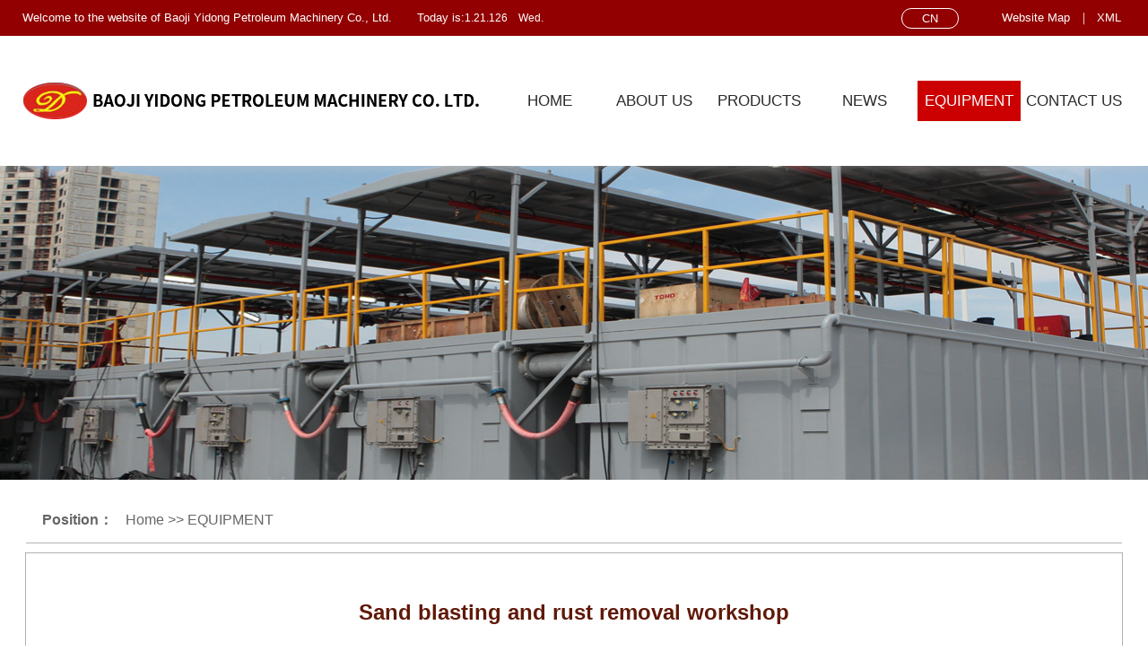

--- FILE ---
content_type: text/html; charset=utf8
request_url: http://www.bjydsy.com/EN/index-2-57-106-1.html
body_size: 3075
content:
<!DOCTYPE HTML PUBLIC "-//W3C//DTD HTML 4.01 Transitional//EN" "http://www.w3c.org/TR/1999/REC-html401-19991224/loose.dtd">
<html xmlns="http://www.w3.org/1999/xhtml">
<head>
<title>Sand blasting and rust removal workshop,EQUIPMENT,Baoji Yidong Petroleum Machinery Co., Ltd.</title>
<meta http-equiv="x-ua-compatible" content="ie=10" />
<meta http-equiv="Content-Type" content="text/html; charset=utf-8">
<meta name="keywords" content="Sand blasting and rust removal workshop,EQUIPMENT,Baoji Yidong Petroleum Machinery Co., Ltd., Baoji Yidong Petroleum Machinery, mud pump accessories, solid control system, F-series mud pump, drilling rig series, drilling rig peripheral equipment, winch">
<meta name="description" content="Sand blasting and rust removal workshop,EQUIPMENT,Baoji Yidong Petroleum Machinery Co., Ltd. is located in the Petroleum Industrial Park of the High tech Industrial Development Zone in Baoji City, Shaanxi Province, China. The company has more than 50 large gantry cranes, sanding rooms, bending machines, shearing machines, lathes, milling machines, planing machines, boring machines, and CNC machine tools. It has reliable mechanical processing capabilities and complete testing methods, which can meet the manufacturing and testing requirements of various types of petroleum machinery for users.">
<link rel="icon" href="favicon.ico" type="image/x-icon" />
<link rel="shortcut icon" href="favicon.ico" type="image/x-icon" />
<link rel="stylesheet" type="text/css" href="http://www.bjydsy.com/EN/Sta/style/common.css">
<link rel="stylesheet" type="text/css" href="http://www.bjydsy.com/EN/Theme/default/css/style.css">
<link rel="stylesheet" type="text/css" href="http://www.bjydsy.com/EN/Theme/default/css/flexs_n.css">
<script language="JavaScript" type="text/javascript" src="http://www.bjydsy.com/EN/Sta/js/jquery-1.7.2.min.js"></script>
<script language="JavaScript" type="text/javascript" src="http://www.bjydsy.com/EN/Sta/js/jquery.event.drag-1.5.min.js"></script>
<script language="JavaScript" type="text/javascript" src="http://www.bjydsy.com/EN/Sta/js/jquery.touchSlider.js"></script>
<script language="JavaScript" type="text/javascript" src="http://www.bjydsy.com/EN/Sta/js/jquery.flexslider-min.js"></script>
<script language="JavaScript" type="text/javascript" src="http://www.bjydsy.com/EN/Sta/js/MSClass1.65.js"></script>
<script language="JavaScript" type="text/javascript" src="http://www.bjydsy.com/EN/Sta/js/common.js"></script>
<script language="JavaScript" type="text/javascript" src="http://www.bjydsy.com/EN/Sta/js/jquery-menu.js"></script>
<script language="JavaScript">Dr_LoadMenuList();</script>
</head>
<body>
<div align="center"><!----------div center start1---------------->
<div id="wrapper"><!----------div wrapper start1---------------->
<div id="header_i"><!----------div header_i start1---------->
<div id="header_c"><!----------div header_c start1---------->
<div id="top_bar"><!----------div top_bar start1---------->
<div class="top_title">
<h1>Welcome to the website of Baoji Yidong Petroleum Machinery Co., Ltd.</h1>
<h2>Today is:<script src="http://www.bjydsy.com/EN/Sta/js/date_a.js"></script></h2>
</div>
<div class="top_edition">
<h1><a href="/" target="_blank" title="CHINESE">CN</a></h1>
</div>
<div class="top_menu">
<h1><a href="http://www.bjydsy.com/EN/index-150-1-1.html" target="" title="Website Map">Website Map</a></h1><div class="menu_col">｜</div><h1><a href="../sitemap.xml" target="" title="XML">XML</a></h1>
</div>
</div><!----------div top_bar end1---------->
<div id="header_con"><!----------div header start1---------->
<div id="head_logo">			
<div id="logos"><a href="./" target="" title="Baoji Yidong Petroleum Machinery Co., Ltd."></a></div>	
</div>
<ul id="nav_menu"><li class="nav_space"></li><li class="navli"><a href="./" id="pagenav01" target="_self">HOME</a></li><li class="nav_col"></li><li class="navli"><a href="http://www.bjydsy.com/EN/index-1-2-1.html" id="pagenav02" target="_self">ABOUT US</a><ul alt="0"><li><a href="http://www.bjydsy.com/EN/index-1-2-1.html" target="_self">Company Profile</a></li><li><a href="http://www.bjydsy.com/EN/index-1-28-1.html" target="_self">Manager Speech</a></li><li><a href="http://www.bjydsy.com/EN/index-1-59-1.html" target="_self">Company Video</a></li><li><a href="http://www.bjydsy.com/EN/index-1-61-1.html" target="_self">Qualification</a></li><li><a href="http://www.bjydsy.com/EN/index-1-62-1.html" target="_self">Friendly Exchanges</a></li></ul></li><li class="nav_col"></li><li class="navli"><a href="http://www.bjydsy.com/EN/index-31-5-1.html" id="pagenav04" target="_self">PRODUCTS</a><ul alt="0"><li><a href="http://www.bjydsy.com/EN/index-31-6-1.html" target="_self">Solid Control System</a></li><li><a href="http://www.bjydsy.com/EN/index-31-8-1.html" target="_self">Mud Pump And Accessories</a></li><li><a href="http://www.bjydsy.com/EN/index-31-64-1.html" target="_self">Mud Non Landing System</a></li></ul></li><li class="nav_col"></li><li class="navli"><a href="http://www.bjydsy.com/EN/index-1-18-1.html" id="pagenav03" target="_self">NEWS</a><ul alt="0"><li><a href="http://www.bjydsy.com/EN/index-1-19-1.html" target="_self">Company News</a></li><li><a href="http://www.bjydsy.com/EN/index-1-46-1.html" target="_self">Technical Q&A</a></li></ul></li><li class="nav_col"></li><li class="navli navon"><a href="http://www.bjydsy.com/EN/index-1-57-1.html" id="pagenav06" target="_self">EQUIPMENT</a></li><li class="nav_col"></li><li class="navli"><a href="http://www.bjydsy.com/EN/index-1-24-1.html" id="pagenav026" target="_self">CONTACT US</a></li></ul>	
</div><!----------div header end1---------->
</div><!----------div header_c end1---------->
</div><!----------div header_i end1---------->
<div id='head_div'><div style='width:107%;margin-left:-3%;height:350px;background:url(../images/sort/20230404110453SbTL2r.jpg) no-repeat center top;'></div></div><table width="100%" border="0" style="height:20px;"><tr><td></td></tr></table><div id="main"><!----------div main start1---------------->
<div id="main_top">
<div class="title_path"><span>Position：</span><h1><a href='/' class='guide_menu'> Home</a> &gt;&gt; <a  href='http://localhost/EN/index-1-57-1.html' class='guide_menu'>EQUIPMENT</a></h1></div>
</div>
<div id="main_mid">
  <table width="100%" border="0" style="height:25px;"><tr><td></td></tr></table>
  <br><table width=95% border=0 cellspacing=0 cellpadding=0 align=center><tr><td align=center class='caption'><h4>Sand blasting and rust removal workshop</h4></td></tr></table><table border='0' height='50' cellspacing='0' cellpadding='0' align='center'><tr><td align='left'></td></tr></table><table width=95% border='0' cellspacing='0' cellpadding='0' align='center'><tr><td align='left'><div style="text-align:center;">
	<img src="http://www.bjydsy.com/EN/images/image/202304/20230404114613_38587.jpg" alt="" /> 
</div>
<br /></td></tr></table><div id='pre_next'><ul><li><h1><a href='javascript:void(0);'>[Previous Article] Period！</a></h1><h2><a href='http://www.bjydsy.com/EN/index-2-57-105-1.html'title='Paint workshop'>[Previous article] Paint workshop</a></h2></li></ul></div>  <table width="100%" border="0" style="height:25px;"><tr><td></td></tr></table>		   
</div>
<table width="100%" border="0" style="height:25px;"><tr><td></td></tr></table>
</div><!-----div main end1----->
</div><!-----div wrapper end1----->
<div id="footer">
<div id="footer_con">		
<div id="foorer_menu">
<table width="100%" border="0" style="height:38px;"><tr><td></td></tr></table>
<table width="100%" border="0" cellspacing="0" cellpadding="0" align="center">
  <tr>
<td width="209" valign="top" align="left"><div id='menu_foot'><span>ABOUT US</span><ul><li><h1><a href='http://www.bjydsy.com/EN/index-1-2-1.html'>Company Profile</a></h1></li><li><h1><a href='http://www.bjydsy.com/EN/index-1-28-1.html'>Manager Speech</a></h1></li><li><h1><a href='http://www.bjydsy.com/EN/index-1-59-1.html'>Company Video</a></h1></li><li><h1><a href='http://www.bjydsy.com/EN/index-1-61-1.html'>Qualification</a></h1></li><li><h1><a href='http://www.bjydsy.com/EN/index-1-62-1.html'>Friendly Exchanges</a></h1></li></ul></div></td>
<td width="229" valign="top" align="left"><div id='menu_foot'><span>PRODUCTS</span><ul><li><h1><a href='http://www.bjydsy.com/EN/index-31-6-1.html'>Solid Control System</a></h1></li><li><h1><a href='http://www.bjydsy.com/EN/index-31-8-1.html'>Mud Pump And Accessories</a></h1></li><li><h1><a href='http://www.bjydsy.com/EN/index-31-64-1.html'>Mud Non Landing System</a></h1></li></ul></div></td>
<td valign="top" align="left"><div id='menu_foot'><span>NEWS</span><ul><li><h1><a href='http://www.bjydsy.com/EN/index-1-19-1.html'>Company News</a></h1></li><li><h1><a href='http://www.bjydsy.com/EN/index-1-46-1.html'>Technical Q&A</a></h1></li></ul></div></td>
<td width="229" valign="top" align="left"><div id='menu_foot'><span>Quality</span><ul><li><h1><a href='http://www.bjydsy.com/EN/index-1-29-1.html'>Qualification</a></h1></li><li><h1><a href='http://www.bjydsy.com/EN/index-1-65-1.html'>Product Quality Assurance</a></h1></li></ul></div></td>
<td width="364" valign="top" align="left">
<div id='menu_foot'><span>CONTACT US</span><ul></ul></div><table width="100%" border="0" style="height:1px;"><tr><td></td></tr></table>
<div class="addressr">Baoji Yidong Petroleum Machinery Co., Ltd.</div>
<div class="addressr">Address:Gaoxin 17th Road, Baoji City, Shaanxi Province</div>
<div class="addressr">Tel:+86-917-6733388　+86-13220071845</div>
<div class="addressr">Zip Code:721013</div>
<div class="addressr">Email:bjydsy@163.com </div>
</td>
  </tr>
</table>
</div>
<div id="footer_emoji">		
All Rights Reserved <a href="./Admin/governlgn.php" target="_blank" class="addrest"> : </a>Baoji Yidong Petroleum Machinery Co., Ltd.
</div>		
</div>
</div> 
</div><!-----div center end1-----> 
</body>
</html>

--- FILE ---
content_type: text/css
request_url: http://www.bjydsy.com/EN/Sta/style/common.css
body_size: 2575
content:
BODY {PADDING-BOTTOM: 0px; MARGIN: 0px; PADDING-LEFT: 0px; PADDING-RIGHT: 0px; PADDING-TOP: 0px; BACKGROUND: #fff; COLOR: #2b2b2b; FONT-SIZE: 12px; line-height:150%;}
html{PADDING-BOTTOM: 0px; MARGIN: 0px; PADDING-LEFT: 0px; PADDING-RIGHT: 0px; PADDING-TOP: 0px; }
DIV,span {
	PADDING-BOTTOM: 0px; MARGIN: 0px; PADDING-LEFT: 0px; PADDING-RIGHT: 0px; PADDING-TOP: 0px;line-height:150%;
}
DL {
	PADDING-BOTTOM: 0px; MARGIN: 0px; PADDING-LEFT: 0px; PADDING-RIGHT: 0px; PADDING-TOP: 0px
}
DT {
	PADDING-BOTTOM: 0px; MARGIN: 0px; PADDING-LEFT: 0px; PADDING-RIGHT: 0px; PADDING-TOP: 0px
}
DD {
	PADDING-BOTTOM: 0px; MARGIN: 0px; PADDING-LEFT: 0px; PADDING-RIGHT: 0px; PADDING-TOP: 0px
}
UL {
	PADDING-BOTTOM: 0px; MARGIN: 0px; PADDING-LEFT: 0px; PADDING-RIGHT: 0px; PADDING-TOP: 0px
}
OL {
	PADDING-BOTTOM: 0px; MARGIN: 0px; PADDING-LEFT: 0px; PADDING-RIGHT: 0px; PADDING-TOP: 0px
}
LI {
	PADDING-BOTTOM: 0px; MARGIN: 0px; PADDING-LEFT: 0px; PADDING-RIGHT: 0px; PADDING-TOP: 0px
}
H1 {
	PADDING-BOTTOM: 0px; MARGIN: 0px; PADDING-LEFT: 0px; PADDING-RIGHT: 0px; PADDING-TOP: 0px
}
H2 {
	PADDING-BOTTOM: 0px; MARGIN: 0px; PADDING-LEFT: 0px; PADDING-RIGHT: 0px; PADDING-TOP: 0px
}
H3 {
	PADDING-BOTTOM: 0px; MARGIN: 0px; PADDING-LEFT: 0px; PADDING-RIGHT: 0px; PADDING-TOP: 0px
}
H4 {
	PADDING-BOTTOM: 0px; MARGIN: 0px; PADDING-LEFT: 0px; PADDING-RIGHT: 0px; PADDING-TOP: 0px
}
H5 {
	PADDING-BOTTOM: 0px; MARGIN: 0px; PADDING-LEFT: 0px; PADDING-RIGHT: 0px; PADDING-TOP: 0px
}
H6 {
	PADDING-BOTTOM: 0px; MARGIN: 0px; PADDING-LEFT: 0px; PADDING-RIGHT: 0px; PADDING-TOP: 0px
}
PRE {
	PADDING-BOTTOM: 0px; MARGIN: 0px; PADDING-LEFT: 0px; PADDING-RIGHT: 0px; PADDING-TOP: 0px
}
FORM {
	PADDING-BOTTOM: 0px; MARGIN: 0px; PADDING-LEFT: 0px; PADDING-RIGHT: 0px; PADDING-TOP: 0px
}
FIELDSET {
	PADDING-BOTTOM: 0px; MARGIN: 0px; PADDING-LEFT: 0px; PADDING-RIGHT: 0px; PADDING-TOP: 0px
}
INPUT {
	PADDING-BOTTOM: 0px; MARGIN: 0px; PADDING-LEFT: 0px; PADDING-RIGHT: 0px; PADDING-TOP: 0px
}
P {
	PADDING-BOTTOM: 0px; MARGIN: 0px; PADDING-LEFT: 0px; PADDING-RIGHT: 0px; PADDING-TOP: 0px; line-height:150%; display:block;
}
BLOCKQUOTE {
	PADDING-BOTTOM: 0px; MARGIN: 0px; PADDING-LEFT: 0px; PADDING-RIGHT: 0px; PADDING-TOP: 0px
}

TH {
	PADDING-BOTTOM: 0px; MARGIN: 0px; PADDING-LEFT: 0px; PADDING-RIGHT: 0px; PADDING-TOP: 0px
}
TD {
	PADDING-BOTTOM: 0px; MARGIN: 0px; PADDING-LEFT: 0px; PADDING-RIGHT: 0px; PADDING-TOP: 0px;
}
TABLE {
	border:0;
	margin:0;
	padding:0;
	BORDER-SPACING: 0; BORDER-COLLAPSE: collapse
}
FIELDSET {
	BORDER-BOTTOM: 0px; BORDER-LEFT: 0px; BORDER-TOP: 0px; BORDER-RIGHT: 0px
}
IMG {
	BORDER-BOTTOM: 0px; BORDER-LEFT: 0px; BORDER-TOP: 0px; BORDER-RIGHT: 0px;
}
video {BORDER-BOTTOM: 0px; BORDER-LEFT: 0px; BORDER-TOP: 0px; BORDER-RIGHT: 0px;
}
embed {
	BORDER-BOTTOM: 0px; BORDER-LEFT: 0px; BORDER-TOP: 0px; BORDER-RIGHT: 0px; margin:0 auto;
}
ADDRESS {
	FONT-STYLE: normal; FONT-WEIGHT: normal
}
CAPTION {
	FONT-STYLE: normal; FONT-WEIGHT: normal
}
CITE {
	FONT-STYLE: normal; FONT-WEIGHT: normal
}
CODE {
	FONT-STYLE: normal; FONT-WEIGHT: normal
}
DFN {
	FONT-STYLE: normal; FONT-WEIGHT: normal
}
EM {
	FONT-STYLE: normal; FONT-WEIGHT: normal
}
STRONG {
	FONT-STYLE: normal; FONT-WEIGHT: normal
}
/*
TH {
	FONT-STYLE: normal; FONT-WEIGHT: normal
}*/
VAR {
	FONT-STYLE: normal; FONT-WEIGHT: normal
}
OL {
	LIST-STYLE-TYPE: none; LIST-STYLE-IMAGE: none
}
UL {
	LIST-STYLE-TYPE: none; LIST-STYLE-IMAGE: none
}
CAPTION {
	TEXT-ALIGN: left
}
TH {
	/*TEXT-ALIGN: left*/
}
H1 {
	FONT-SIZE: 100%
}
H2 {
	FONT-SIZE: 100%
}
H3 {
	FONT-SIZE: 100%
}
H4 {
	FONT-SIZE: 100%
}
H5 {
	FONT-SIZE: 100%
}
H6 {
	FONT-SIZE: 100%
}
Q:before {
	CONTENT: ''
}
Q:after {
	CONTENT: ''
}

TABLE {
	FONT-SIZE: inherit
}
H1 {
	FONT-SIZE: 12px
}
H2 {
	FONT-SIZE: 14px; FONT-WEIGHT: normal
}
H3 {
	FONT-SIZE: 12px
}
H4 {
	FONT-SIZE: 12px; FONT-WEIGHT: normal
}
STRONG {
	FONT-WEIGHT: bold
}
A {
	TEXT-DECORATION: none
}
A:hover {
	TEXT-DECORATION: underline
}
A:link {
	COLOR: #333333; text-decoration:none;
}
A:visited {
	COLOR: #333333;text-decoration:none;
}
A:hover {
	COLOR: #333333; text-decoration:none;
}
A:active {
	COLOR: #333333; text-decoration:none;
}
.clear {
	CLEAR: both
}
.clearfix:after {
	DISPLAY: block; HEIGHT: 0px; VISIBILITY: hidden; CLEAR: both; CONTENT: "."
}
.bold {
	FONT-WEIGHT: bold
}
.f14 {
	FONT-SIZE: 14px
}
.h20 {
	LINE-HEIGHT: 20px
}
.error {
	COLOR: red
}
.cWhite {
	COLOR: #fff
}
.cWhite A:link {
	COLOR: #fff
}
.cWhite A:visited {
	COLOR: #fff
}
.cWhite A:hover {
	COLOR: #fff
}
.cRed {
	COLOR: #ba2636
}
.cRed A:link {
	COLOR: #ba2636
}
.cRed A:visited {
	COLOR: #ba2636
}
.cRed A:hover {
	COLOR: #ba2636
}
.cGray {
	COLOR: #3E3B3B
}
.cGray A:link {
	COLOR: #3E3B3B
}
.cGray A:visited {
	COLOR: #3E3B3B
}
.cGray A:hover {
	COLOR: #3E3B3B
}
.cGray2 {
	COLOR: #999
}
.cGray2 A:link {
	COLOR: #999
}
.cGray2 A:visited {
	COLOR: #999
}
.cGray2 A:hover {
	COLOR: #ba2636
}
.cDGray {
	COLOR: #3E3B3B
}
.cDGray A:link {
	COLOR: #3E3B3B
}
.cDGray A:visited {
	COLOR: #3E3B3B
}
.cDGray A:hover {
	COLOR: #3E3B3B
}

.greay {
	COLOR:#888888
}


.greay_a{
	COLOR:#2B2B2B;
}
.greay_b{
	COLOR:#2B2B2B; font-size:16px;
}

.greay_c{
	COLOR:#F78304;font-size:16px;
}




.cNavy {
	COLOR: #004276
}
.cNavy A:link {
	COLOR: #004276
}
.cNavy A:visited {
	COLOR: #004276
}
.cNavy A:hover {
	COLOR: #ba2636
}
.m_red {
	COLOR: #ba2636
}
A.m_red:link {
	COLOR: #ba2636
}
A.m_red:visited {
	COLOR: #ba2636
}
A.m_red:hover {
	COLOR: #ba2636
}
.m_black {
	COLOR: #000
}
A.m_black:link {
	COLOR: #000
}
A.m_black:visited {
	COLOR: #000
}
A.m_black:hover {
	COLOR: #000
}
.m_bold {
	FONT-WEIGHT: bold
}

/*-�رհ�ť-*/
.closewebpagebt{ width:130px; height:30px; background:url(../images/bt_closepage.png) no-repeat center; border:none;cursor:hand;}

/*#vipusername,#vippassword{width:96px; height:21px; line-height:20px; text-indent:3px;border:none; float:left; background:url(../images/lgn_ipt_bg.png) no-repeat center; cursor:hand;}*/
.vipsubmit{width:68px; height:21px;border:none; background:url(../images/lgn_bt.png) no-repeat center; cursor:hand; padding-top:6px;}
.vipregbt{width:68px; height:21px;border:none; background:url(../images/reg_bt.png) no-repeat center; cursor:hand;}
.viplg_name{ height:21px; line-height:21px; width:48px;text-align:left;font-size:14px; font-weight:600; color:#ffffff;overflow:hidden;}

.form_bt_vip{width:86px; height:32px;border:none; background:url(../images/bt_lgn.png) no-repeat center; cursor:hand;}

.guestpostbt{ display:block; color:#FFF;width:181px; height:48px; font-size:18px; font-weight:bold;border:none; background:url(../images/reg_bt.png) no-repeat center; cursor:hand;}

textarea{  
    border:1px solid #dcdcdc;  
    border:1px solid #dcdcdc \9;/*IE*/  
    padding-left:5px; /*all*/  
    line-height:20px \9;/*IE*/  
    -moz-border-radius:3px;/*Firefox*/  
    -webkit-border-radius:3px;/*Safari��Chrome*/  
    border-radius:3px;/*IE9+*/  
    background-color:white;  
    outline:none;  
} 

input{  
    border:1px solid #dcdcdc;  
    border:1px solid #dcdcdc \9;/*IE*/  
    height:20px;/*��IE�߶�*/  
    height:20px \9;/*IE�߶�*/  
    padding-left:5px; /*all*/  
    line-height:20px \9;/*IE*/  

    background-color:white;  
    outline:none;  
}  
input:focus{/*IE8+*/  
    border-color:#78BAED;  
    [;outline:1px solid #78BAED;/*chrome*/  
}

/*==========���²�����Validform�����===========*/
.Validform_checktip{line-height:20px;height:20px;overflow:hidden;color:#999;font-size:12px;}
.Validform_right{color:#71b83d;padding-left:20px;background:url(../images/right.png) no-repeat left center;}
.Validform_wrong{color:red;padding-left:20px;white-space:nowrap;background:url(../images/error.png) no-repeat left center;}
.Validform_loading{padding-left:20px;background:url(../images/onLoad.gif) no-repeat left center;}
.Validform_error{background-color:#ffe7e7;}
#Validform_msg{color:#7d8289; font: 12px/1.5 tahoma, arial, \5b8b\4f53, sans-serif; width:280px; -webkit-box-shadow:2px 2px 3px #aaa; -moz-box-shadow:2px 2px 3px #aaa; background:#fff; position:absolute; top:0px; right:50px; z-index:99999; display:none;filter: progid:DXImageTransform.Microsoft.Shadow(Strength=3, Direction=135, Color='#999999');}
#Validform_msg .iframe{position:absolute; left:0px; top:-1px; z-index:-1;}
#Validform_msg .Validform_title{line-height:25px; height:25px; text-align:left; font-weight:bold; padding:0 8px; color:#fff; position:relative; background-color:#000;}
#Validform_msg a.Validform_close:link,#Validform_msg a.Validform_close:visited{line-height:22px; position:absolute; right:8px; top:0px; color:#fff; text-decoration:none;}
#Validform_msg a.Validform_close:hover{color:#cc0;}
#Validform_msg .Validform_info{padding:8px;border:1px solid #000; border-top:none; text-align:left;}

@font-face {
  font-family: 'flexslider';
  src: url('../fonts/flexslider-icon.eot');
  src: url('../fonts/flexslider-icon.eot?#iefix') format('embedded-opentype'), url('../fonts/flexslider-icon.woff') format('woff'), url('../fonts/flexslider-icon.ttf') format('truetype'), url('../fonts/flexslider-icon.svg#flexslider-icon') format('svg');
  font-weight: normal;
  font-style: normal;
}

--- FILE ---
content_type: text/css
request_url: http://www.bjydsy.com/EN/Theme/default/css/style.css
body_size: 20547
content:
/*默认字体样式、大小、行高、背景......*/
body{
	font-size: 12px; 
	height:20px;
	line-height:18px;  
	margin:0 auto;
	background-color:#FFFFFF;
	font-family:Arial;	
}
*{margin:0px; padding:0px;font-family:Arial;}
body,form,ul,li, p,dl,dd,dt,h,th,h3,span{margin:0;padding:0;}
li,ul{list-style: none;}
p{text-indent:0px; padding:0px; margin-top:4px;line-height: 1.8em; float:none; clear:both;font-family:Arial;}

.fontb{ font-weight:600;}
.black{ color:#000000;}
.4px_line{height:4px;line-height:4px;width:100%; margin:0px; padding:0px;overflow:hidden;clear:both; float:none;}
#1px_line{height:2px;line-height:2px;width:100%; margin:0px; padding:0px;overflow:hidden;clear:both; overflow:hidden;}
#clear{clear:both;line-height: 0px; height:0px;}/*清除浮动*/
.thin_a {text-decoration: none; font-weight:100;}
.bot_line { width:98%; height:26px; background:url(../images/bot_line_bg.jpg) repeat-x top;padding-left:12px; padding-top:2px; line-height:18px;text-align:left;}
.ke-zeroborder{margin:0 auto;}
.choose_item{ padding-right:20px; height:24px; line-height:24px;}
.tbmsg{background-color:#dcdcdc;}
.tbmsg tr{height:40px;}
.tbmsg tr th{ width:45px; height:390px;background-color:#ffffff; padding:3px;}
.tbmsg tr td{font-size:13px;font-weight:100px;line-height:20px;background-color:#ffffff; padding:3px;font-family:Arial;}

input,TEXTAREA{ color:#000000;}
h1{font-size: 12px; line-height:14px; font-weight:100;} 
h2{font-size: 14px; } 

h4{font-size: 18px; } 
h5{font-size: 20px; } 
h6{font-size: 14px; font-weight:100;} 
img{border: 0;}/*图片边框为0*/
.rfloat{float:right;}/*更多右浮动*/
.scrollpicpadding { margin:0px 4px;}

.checkbox{border: 0px;}/*选择框样式定义 */ 
.content{ font-size:14px; line-height:25px;}
.table{ margin:0 auto;} 
.filmvideo{margin:0 auto;width:720px;height:480px;}

.gray{ color:#FCF8F8;font-size:12px;line-height:27px;font-family:Arial;}
a.gray:link {color:#FCF8F8;font-size:12px;font-family:Arial;}
a.gray:visited {color:#FCF8F8;font-size:12px;font-family:Arial;}
a.gray:hover{color:#FCF8F8;	text-decoration: none;font-size:12px;font-family:Arial;}
a.gray:active {color:#FCF8F8;font-size:12px;font-family:Arial;}

.grays{ color:#373232;font-size:13px;line-height:27px;font-family:Arial;}
a.grays:link {color:#373232;font-size:13px;font-family:Arial;}
a.grays:visited {color:#373232;font-size:13px;font-family:Arial;}
a.grays:hover{color:#373232;	text-decoration: none;font-size:13px;font-family:Arial;}
a.grays:active {color:#373232;font-size:13px;font-family:Arial;}

#menu_map{margin:0 auto;width:99%;overflow:hidden;}
#menu_map span{margin:0 auto;width:99.9%;border-top:#D6DBE1 1px solid;border-left:#D6DBE1 1px solid;border-right:#D6DBE1 1px solid;border-bottom:#CCCCCC 3px solid;background-color:#F5F8FA;height:35px;line-height:35px;display:block;color:#000000;font-size:12px;font-weight:600;vertical-align:middle;text-align:left;text-indent:20px;font-family:Arial;}
#menu_map span a{text-indent:20px;line-height:35px;display:block;text-align:left;color:#000000;text-decoration:none;font-size:12px;font-weight:600;font-family:Arial;}
#menu_map span a:link{display:block;text-align:left;color:#000000; text-decoration:none;font-size:12px;font-weight:600;font-family:Arial;}
#menu_map span a:visited{display:block;text-align:left;color:#000000; text-decoration:none;font-size:12px;font-weight:600;font-family:Arial;}
#menu_map span a:active{display:block;text-align:left;color:#000000; text-decoration:none;font-size:12px;font-weight:600;font-family:Arial;}
#menu_map span a:hover{display:block;height:auto;color:#000000;text-decoration:none;font-size:12px;font-weight:600;font-family:Arial;}
#menu_map ul{width:100%;height:auto;overflow:hidden;}
#menu_map ul li{margin:0 auto;width:99.9%;height:auto;overflow:hidden;}
#menu_map ul li h1{background:url(../images/menu_map.jpg) repeat-x bottom;color:#333333;height:48px;line-height:48px;font-size:16px;font-weight:100;overflow:hidden;}
#menu_map ul li h1 a{line-height:48px;display:block;text-indent:20px;text-align:left;color:#333333;text-decoration:none;font-size:12px;font-weight:500;font-family:Arial;}
#menu_map ul li h1 a:link{display:block;text-align:left;color:#333333; text-decoration:none;font-size:12px;font-weight:500;font-family:Arial;}
#menu_map ul li h1 a:visited{display:block;text-align:left;color:#333333; text-decoration:none;font-size:12px;font-weight:500;font-family:Arial;}
#menu_map ul li h1 a:active{display:block;text-align:left;color:#333333; text-decoration:none;font-size:12px;font-weight:500;font-family:Arial;}
#menu_map ul li h1 a:hover{display:block;height:auto;color:#333333;text-decoration:none;font-size:12px;font-weight:500;font-family:Arial;}

#map_listname{ float:none;width:100%;}
#map_listname ul{ margin-left:20px;width:100%;}
#map_listname ul li{float:left;margin-right:18px;width:auto;height:48px;line-height:48px;text-align:left;list-style-type: none;}
#map_listname ul li h2{height:48px;line-height:48px;width:auto;text-align:left;float:left;clear:right;font-size:12px;font-family:Arial;}
#map_listname ul li h2 a{ color:#ABABAB;text-decoration:none; text-align:left; font-weight:500;margin-bottom:0px;font-size:12px;font-family:Arial;}
#map_listname ul li h2 a:link{color:#ABABAB;text-decoration:none; text-align:left; font-weight:500;font-size:12px;font-family:Arial;}
#map_listname ul li h2 a:visited{color:#ABABAB;text-decoration:none; text-align:left; font-weight:500;font-size:12px;font-family:Arial;}
#map_listname ul li h2 a:active{color:#ABABAB;text-decoration:none; text-align:left; font-weight:500;font-size:12px;font-family:Arial;} 
#map_listname ul li h2 a:hover{color:#ABABAB;text-decoration:none; text-align:left; font-weight:500;font-size:12px;font-family:Arial;}

/* 结构部分 */
#wrapperi{margin:0 auto;width:100%;overflow:hidden;}/*页面外围控制整体布局宽度*/
#wrapper{margin:0 auto;width:100%;overflow:hidden;}/*页面外围控制整体布局宽度*/
#main{margin:0 auto;width:1234px;height:auto;overflow:hidden;}/*主体部分*/
#wrappers{margin:0 auto; width:1234px;overflow:hidden;}
#large{float:right;width:930px;height:auto;overflow:hidden;}
#left{float:left;width:275px;height:auto;overflow:hidden;}

.clockcolor{color:#ffffff;font-size:13px;font-weight:500;line-height:35px;font-family:Arial;}
a.clockcolor:link{color:#ffffff;font-size:13px;font-weight:500;line-height:35px;font-family:Arial;}
a.clockcolor:visited{color:#ffffff;font-size:13px;font-weight:500;line-height:35px;font-family:Arial;}
a.clockcolor:active{color:#ffffff;font-size:13px;font-weight:500;line-height:35px;font-family:Arial;}
a.clockcolor:hover{color:#ffffff;font-size:13px;font-weight:500;line-height:35px;font-family:Arial;}

#header_i{position:fixed;top:0px;z-index:99999999;background:url(../images/body_bg.jpg) repeat-x top;background-color:#ffffff;width:100%;height:185px;box-shadow:0 0 15px rgba(204,204,204,0.6);}
#header_c{margin:0 auto;width:1230px;height:185px;overflow:hidden;margin-bottom:180px;}
#top_bar{margin:0 auto;width:1230px;height:40px;overflow:hidden;}

.top_title{float:left;height:40px;line-height:40px;width:980px;overflow:hidden;}
.top_title h1{float:left;height:40px;line-height:40px;width:440px;COLOR:#ffffff;font-weight:500;font-size:13px;cursor:pointer;text-align:left;font-family:Arial;overflow:hidden;}
.top_title h2{float:left;height:40px;line-height:40px;width:auto;COLOR:#ffffff;font-weight:500;font-size:13px;cursor:pointer;text-align:left;font-family:Arial;overflow:hidden;}

.top_edition{float:left;margin-top:8.5px;height:21px;line-height:21px;width:62px;border:#ffffff 1px solid;-moz-border-radius:12px;-webkit-border-radius:12px;border-radius:12px;overflow:hidden;}
.top_edition h1{float:left;height:21px;line-height:21px;width:62px;COLOR:#FFFFFF;font-weight:500;font-size:13px;cursor:pointer;text-align:center;font-family:Arial;overflow:hidden;}
.top_edition h1 a{line-height:21px;width:62px;display:block;text-align:center;color:#FFFFFF;text-decoration:none;font-size:13px;font-weight:500;font-family:Arial;}
.top_edition h1 a:link{display:block;text-align:center;color:#FFFFFF; text-decoration:none;font-size:13px;font-weight:500;font-family:Arial;}
.top_edition h1 a:visited{display:block;text-align:center;color:#FFFFFF; text-decoration:none;font-size:13px;font-weight:500;font-family:Arial;}
.top_edition h1 a:active{display:block;text-align:center;color:#FFFFFF; text-decoration:none;font-size:13px;font-weight:500;font-family:Arial;}
.top_edition h1 a:hover{display:block;text-align:center;height:auto;color:#FFFFFF;text-decoration:none;font-size:13px;font-weight:500;font-family:Arial;}

.top_menu{float:right;height:40px;line-height:40px;width:138px;overflow:hidden;}
.top_menu h1{float:left;height:40px;line-height:40px;width:auto;COLOR:#ffffff;font-weight:500;font-size:13px;cursor:pointer;text-align:left;font-family:Arial;overflow:hidden;}
.top_menu h1 a{line-height:40px;display:block;text-align:left;color:#ffffff;text-decoration:none;font-size:13px;font-weight:500;font-family:Arial;}
.top_menu h1 a:link{display:block;text-align:left;color:#ffffff; text-decoration:none;font-size:13px;font-weight:500;font-family:Arial;}
.top_menu h1 a:visited{display:block;text-align:left;color:#ffffff; text-decoration:none;font-size:13px;font-weight:500;font-family:Arial;}
.top_menu h1 a:active{display:block;text-align:left;color:#ffffff; text-decoration:none;font-size:13px;font-weight:500;font-family:Arial;}
.top_menu h1 a:hover{display:block;height:auto;color:#ffffff;text-decoration:none;font-size:13px;font-weight:500;font-family:Arial;}
.menu_col{float:left;display:block;color:#ffffff;line-height:40px;height:40px;width:30px;text-align:center;font-size:13px;overflow:hidden;}

#header_con{margin:0 auto;background-color:#ffffff;width:1230px;height:145px;overflow:hidden;}

#head_logo{float:left;width:510px;height:145px;overflow:hidden;}
#logos{float:left;background:url(../images/logo.png) no-repeat;margin-top:51px;width:510px;height:43px;overflow:hidden;}
#logos a{display:block;width:510px;height:43px;cursor:hand;}

#nav_menu{float:right;margin-top:50px;width:700px;height:45px;overflow:hidden;}
#nav_menu .nav_col{float:left;line-height:45px;height:45px;width:2px;overflow:hidden;}
#nav_menu .nav_space{width:1px;overflow:hidden;}

#nav_menu .navli{float:left;line-height:45px;height:45px;width:115px;text-align:center;display:inline;}
#nav_menu .navli a{display:block;color:#2C2929;line-height:45px;height:45px;width:115px;font-size:17px;vertical-align:middle;font-weight:500;font-family:Arial;}
#nav_menu .navli a:link{color:#2C2929;text-decoration:none;font-size:17px;font-weight:500;font-family:Arial;}
#nav_menu .navli a:visited{color:#2C2929;text-decoration:none;font-size:17px;font-weight:500;font-family:Arial;}
#nav_menu .navli a:active{color:#2C2929;text-decoration:none;font-size:17px;font-weight:500;font-family:Arial;}
#nav_menu .navli a:hover{display:block;background-color:#CC0001;color:#FAFAFA;text-align:center;text-decoration:none;font-size:17px;font-weight:500;line-height:45px;height:45px;width:115px;font-family:Arial;}

#nav_menu .navon{float:left;background-color:#CC0001;line-height:45px;height:45px;width:115px;text-align:center;display:inline;}
#nav_menu .navon a{color:#FAFAFA;line-height:45px;text-align:center;font-size:17px;vertical-align:middle;height:45px;width:115px;font-weight:500;font-family:Arial;}
#nav_menu .navon a:link{color:#FAFAFA;text-decoration:none;font-size:17px;font-weight:500;font-family:Arial;}
#nav_menu .navon a:visited{color:#FAFAFA;text-decoration:none;font-size:17px;font-weight:500;font-family:Arial;}
#nav_menu .navon a:active{color:#FAFAFA;text-decoration:none;font-size:17px;font-weight:500;font-family:Arial;}
#nav_menu .navon a:hover{display:block;color:#FAFAFA;text-decoration:none;font-size:17px;font-weight:500;line-height:45px;height:45px;width:115px;font-family:Arial;}

#nav_menu .navli ul{margin-left:-40px;margin-top:5px;display:none;z-index:999999;position:absolute;border-top:#CC0001 1px solid;}
#nav_menu .navli ul li{background:#EEEEEE;border-bottom:#CC0001 1px solid;width:195px;/*IE6 only*/}
#nav_menu .navli ul li a{COLOR:#333333;height:38px;width:195px;display:block;line-height:38px;font-weight:500;font-size:14px;font-family:Arial;}
#nav_menu .navli ul li a:link{ color:#333333; text-decoration:none;font-size:14px; line-height:38px; font-weight:500;font-family:Arial;}
#nav_menu .navli ul li a:visited{ color:#333333; text-decoration:none;font-size:14px; line-height:38px; font-weight:500;font-family:Arial;}
#nav_menu .navli ul li a:active{ color:#333333; text-decoration:none;font-size:14px; line-height:38px; font-weight:500;font-family:Arial;}
#nav_menu .navli ul li a:hover{COLOR:#ffffff;background:#CC0001;TEXT-DECORATION: none;height:38px;line-height:38px;width:195px;display:block; font-weight:500;font-size:15px;font-family:Arial;}

#header_i_scroll{position:fixed;top:0px;z-index:99999999;background-color:#ffffff;width:100%;height:90px;box-shadow:0 0 15px rgba(204,204,204,0.6);}
#header_c_scroll{margin:0 auto;width:1230px;height:90px;overflow:hidden;margin-bottom:90px;}
#top_bar_scroll{display:none;}
#header_con_scroll{margin:0 auto;background-color:#ffffff;width:1230px;height:90px;overflow:hidden;}
#head_logo_scroll{float:left;width:510px;height:90px;overflow:hidden;}
#logos_scroll{float:left;background:url(../images/logo.png) no-repeat;margin-top:23.5px;width:510px;height:43px;overflow:hidden;}

#nav_menu_scroll{float:right;margin-top:22.5px;width:700px;height:45px;overflow:hidden;}
#nav_menu_scroll .nav_col{float:left;line-height:45px;height:45px;width:2px;overflow:hidden;}
#nav_menu_scroll .nav_space{width:1px;overflow:hidden;}

#nav_menu_scroll .navli{float:left;line-height:45px;height:45px;width:115px;text-align:center;display:inline;}
#nav_menu_scroll .navli a{display:block;color:#2C2929;line-height:45px;height:45px;width:115px;font-size:17px;vertical-align:middle;font-weight:500;font-family:Arial;}
#nav_menu_scroll .navli a:link{color:#2C2929;text-decoration:none;font-size:17px;font-weight:500;font-family:Arial;}
#nav_menu_scroll .navli a:visited{color:#2C2929;text-decoration:none;font-size:17px;font-weight:500;font-family:Arial;}
#nav_menu_scroll .navli a:active{color:#2C2929;text-decoration:none;font-size:17px;font-weight:500;font-family:Arial;}
#nav_menu_scroll .navli a:hover{display:block;background-color:#CC0001;color:#FAFAFA;text-align:center;text-decoration:none;font-size:17px;font-weight:500;line-height:45px;height:45px;width:115px;font-family:Arial;}

#nav_menu_scroll .navon{float:left;background-color:#CC0001;line-height:45px;height:45px;width:115px;text-align:center;display:inline;}
#nav_menu_scroll .navon a{color:#FAFAFA;line-height:45px;text-align:center;font-size:17px;vertical-align:middle;height:45px;width:115px;font-weight:500;font-family:Arial;}
#nav_menu_scroll .navon a:link{color:#FAFAFA;text-decoration:none;font-size:17px;font-weight:500;font-family:Arial;}
#nav_menu_scroll .navon a:visited{color:#FAFAFA;text-decoration:none;font-size:17px;font-weight:500;font-family:Arial;}
#nav_menu_scroll .navon a:active{color:#FAFAFA;text-decoration:none;font-size:17px;font-weight:500;font-family:Arial;}
#nav_menu_scroll .navon a:hover{display:block;color:#FAFAFA;text-decoration:none;font-size:17px;font-weight:500;line-height:45px;height:45px;width:115px;font-family:Arial;}

#nav_menu_scroll .navli ul{margin-left:-40px;margin-top:5px;display:none;z-index:999999;position:absolute;border-top:#CC0001 1px solid;}
#nav_menu_scroll .navli ul li{background:#EEEEEE;border-bottom:#CC0001 1px solid;width:195px;/*IE6 only*/}
#nav_menu_scroll .navli ul li a{COLOR:#333333;height:38px;width:195px;display:block;line-height:38px;font-weight:500;font-size:14px;font-family:Arial;}
#nav_menu_scroll .navli ul li a:link{ color:#333333; text-decoration:none;font-size:14px; line-height:38px; font-weight:500;font-family:Arial;}
#nav_menu_scroll .navli ul li a:visited{ color:#333333; text-decoration:none;font-size:14px; line-height:38px; font-weight:500;font-family:Arial;}
#nav_menu_scroll .navli ul li a:active{ color:#333333; text-decoration:none;font-size:14px; line-height:38px; font-weight:500;font-family:Arial;}
#nav_menu_scroll .navli ul li a:hover{COLOR:#ffffff;background:#CC0001;TEXT-DECORATION: none;height:38px;line-height:38px;width:195px;display:block; font-weight:500;font-size:15px;font-family:Arial;}

#head_div_scroll{display:block;margin-top:130px;width:100%;height:350px;overflow:hidden;}

#search{margin:0 auto;width:1234px;height:68px;overflow:hidden;}

.top_keyword{float:left;width:600px;height:68px;overflow:hidden;}
.top_keyword h1{float:left;height:68px;line-height:68px;width:auto;COLOR:#494141;font-weight:500;font-size:14px;cursor:pointer;text-align:left;font-family:Arial;cursor:pointer;overflow:hidden;}

.top_srch{float:right;margin-top:14px;height:40px;width:276px;overflow:hidden;}
#search_list{float:left;width:276px;height:40px;overflow:hidden;}
#search_list ul{list-style:none;width:276px;}
#search_list ul li{float:left;height:40px;}
#searchinput{float:left;border:#DCDCDC 1px solid;width:188px;height:38px;line-height:40px;color:#494141;font-size:13px;text-indent:5px;font-family:Arial;overflow:hidden;}
#ssubmit{float:left;display:block;background-color:#1E50AE;border:0;width:86px;height:40px;text-align:center;cursor:pointer;color:#FFFFFF;font-size:16px;font-family:Arial;overflow:hidden;}
.search_input{float:left;width:190px;overflow:hidden;}
.search_submit{float:right;width:86px;overflow:hidden;}


#about_top{margin:0 auto;background:url(../images/about_top.png) no-repeat center top;width:707px;height:40px;overflow:hidden; }
#about_mid{margin:0 auto;background:url(../images/about_mid.jpg) no-repeat center top;width:100%;height:453px;overflow:hidden;}
#about_con{margin:0 auto;width:1230px;height:453px;overflow:hidden;}

#cpzs{width:707px;height:65px;overflow:hidden;}
#cpzs a{display:block;width:707px;height:65px;cursor:hand;}

#small_title{margin:0 auto;width:800px;height:50px;overflow:hidden;}
#small_title h1{height:auto;line-height:25px;width:auto;COLOR:#010101;font-weight:500;font-size:14px;cursor:pointer;text-align:center;font-family:Arial;overflow:hidden;}

.about_content{float:left;background:url(../images/about_content.png) repeat;width:696px;height:368px;overflow:hidden;}
.about_video{float:right;width:534px;height:368px;overflow:hidden;}

#company{margin:0 auto;width:625px;color:#2e3133;text-align:left;line-height:30px;font-size:16px;font-weight:500;font-family:Arial;overflow:hidden;cursor:pointer;}
#company:hover{cursor:pointer;color:#2e3133;text-decoration:none;text-align:left;font-weight:500;font-size:16px;font-family:Arial;}

.company_more{float:left;margin-left:35px;border:#7F7F7F 1px solid;-moz-border-radius:8px;-webkit-border-radius:8px;border-radius:8px;width:124px;height:44px;line-height:44px;overflow:hidden;}
.company_more a{ display:block;width:124px;height:44px;COLOR:#101316;text-align:center;font-size:15px;font-weight:500;font-family:Arial;}
.company_more a:link{COLOR:#101316;text-align:center;font-size:15px;font-weight:500;font-family:Arial;}
.company_more a:visited{COLOR:#101316;text-align:center;font-size:15px;font-weight:500;font-family:Arial;}
.company_more a:active{COLOR:#101316;text-align:center;font-size:15px;font-weight:500;font-family:Arial;}
.company_more a:hover{background-color:#CC0001;-moz-border-radius:8px;-webkit-border-radius:8px;border-radius:8px;COLOR:#ffffff;text-align:center;font-size:15px;font-weight:500;font-family:Arial;}

.about_num{background:url(../images/about_num.jpg) no-repeat;width:100%;padding-top:13.1%;}
.about_num ul{margin-top:-10.67%;padding-top:2.2%;width:100%;height:auto;display:flex;justify-content:space-around;align-items:center;text-align:center;}
.about_num ul li{position:relative;cursor:pointer;}
.about_num ul li h2{display:inline-block;color:#fff;font-size:60px;font-weight:normal;}
.about_num ul li i{color:#fff;text-align:right;display:inline-block;font-size:30px;font-style:normal;}
.about_num ul li p{line-height:25px;color:#fff;font-size:18px;}

#product_con{margin:0 auto;background:url(../images/product_con.jpg) no-repeat center top;width:100%;height:1184px;overflow:hidden;}
#product_top{margin:0 auto;background:url(../images/product_top.png) no-repeat center top;width:707px;height:40px;overflow:hidden; }
#product_mid{margin:0 auto;width:1347px;height:auto;overflow:hidden;}

#product_sort{margin:0 auto;width:1188px;height:auto;overflow:hidden;}
#product_sort ul{margin:0 auto;width:100%;height:auto;overflow:hidden;}
#product_sort ul li{float:left;width:193px;height:243px;text-align:center;overflow:hidden;}
#product_sort ul li span{margin:0 auto;display:block;width:193px;height:193px;text-align:center;overflow:hidden;}
#product_sort ul li span a img{width:193px;height:193px;cursor:pointer;transition:all 0.6s;}
#product_sort ul li span a img:hover{transform:scale(1.08);}
#product_sort ul li h1{margin:0 auto;width:193px;height:25px;line-height:25px;text-align:center;font-family:Arial;}
#product_sort ul li h1 a{display:block;margin:0 auto;width:193px;height:25px;color:#000000;text-align:center;text-decoration:none;font-size:14px;font-weight:500;font-family:Arial;}
#product_sort ul li h1 a:link{color:#000000;text-decoration:none;font-size:14px;font-weight:500;font-family:Arial;}
#product_sort ul li h1 a:visited{color:#000000;text-decoration:none;font-size:14px;font-weight:500;font-family:Arial;}
#product_sort ul li h1 a:active{color:#000000;text-decoration:none;font-size:14px;font-weight:500;font-family:Arial;}
#product_sort ul li h1 a:hover{color:#000000;width:193px;height:25px;line-height:25px;text-decoration:none;font-size:14px;font-weight:600;font-family:Arial;}
#product_sort .img_cols{float:left;width:304.5px;height:243px;overflow:hidden;}

.xq_pro_list {overflow: hidden;clear: both}
.xq_pro_list .pro_con_on{display: block;}
.xq_pro_list li {position: relative;float:left;width: 441px; height: 487px; background: #fff;margin:17px 8px 17px 0px;transition: all 0.6s}
.xq_pro_list li:hover{box-shadow: 2px 2px 16px rgba(0, 0, 0, 0.2);}
.xq_pro_list li a {display: block;width: 360px;margin:30px auto 0;text-align: center;}
.xq_pro_list li a span{display: block; overflow: hidden; width: 361px; height: 302px; border: 1px solid #e3e2e2}
.xq_pro_list li a span img{width: 361px;  height: 302px; position: relative;margin-bottom: 10px;transition:all 0.6s;}

.xq_pro_list li:hover a span img{transform: scale(1.1);}
.xq_pro_list li a h1{width: 312px;line-height: 60px; font-size: 16px; text-align: left;font-weight:600;transition: all 0.6s}
.xq_pro_list li:hover a h1{margin-left: 10px;}
.xq_pro_list li a h2{width: 312px; line-height: 26px; font-size: 14px; color: #979596; text-align: left;  }
.xq_pro_list li a i{position: absolute;right: 25px;bottom: 62px;transition: all 0.6s}
.xq_pro_list li:hover a i{right: 20px;}

.product_more{margin:0 auto;width:168px;height:56px;line-height:56px;overflow:hidden;}
.product_more a{display:block;background-color:#F5A10D;width:168px;height:56px;COLOR:#ffffff;text-align:center;font-size:15px;font-weight:500;font-family:Arial;}
.product_more a:link{COLOR:#ffffff;text-align:center;font-size:15px;font-weight:500;font-family:Arial;}
.product_more a:visited{COLOR:#ffffff;text-align:center;font-size:15px;font-weight:500;font-family:Arial;}
.product_more a:active{COLOR:#ffffff;text-align:center;font-size:15px;font-weight:500;font-family:Arial;}
.product_more a:hover{display:block;border:#CC0001 1px solid;background-color:#F4F4F4;-moz-border-radius:8px;-webkit-border-radius:8px;border-radius:8px;COLOR:#333333;text-align:center;font-size:15px;font-weight:500;width:166px;height:54px;font-family:Arial;}

#service_items{margin:0 auto;background:url(../images/service_items.jpg) no-repeat center bottom;width:100%;height:984px;overflow:hidden;}
#service_items_top{margin:0 auto;background:url(../images/service_items_top.png) no-repeat center top;width:707px;height:40px;overflow:hidden; }
#service_items_mid{margin:0 auto;width:1200px;height:754px;overflow:hidden;}

.kdm_ffw_left{float:left;width:705px;height:500px;overflow:hidden;cursor:pointer;}
.kdm_ffw_right{float:right;width:474px;height:500px;overflow:hidden;cursor:pointer;}

.kdm_ffw_bigimg{position:relative;overflow:hidden;width:705px;height:500px;box-shadow:1px 1px 5px rgba(0,0,0,0.6);}
.kdm_ffw_bigimg .img-01{position:absolute;left:0px;top:0px;z-index:1;opacity:1;transition:all .3s;}
.kdm_ffw_bigimg div{position:absolute;left:0px;bottom:0px;z-index:1;width:100%;height:91px;margin:0px auto 0px;padding:0px 0px 0px 0px;background:rgba(255,255,255,0.5);}

.kdm_ffw_bigimg div h2{position:absolute;left:28px;top:24px;z-index:1;color:#333;font-size:25px;line-height:px;font-weight:normal;font-family:'思源黑体 CN';}
.kdm_ffw_bigimg div span{position:absolute;left:29px;top:54px;z-index:1;color:#333;font-size:15px;line-height:px;}

.kdm_ffw_bigimg:hover .img-01{opacity:0;}
.kdm_ffw_bigimg:hover div{display:none;}
.kdm_ffw_bigimg:hover a{display:block;width:705px;height:500px;}

.kdm_ffw_bigimg a{display:none;position:absolute;left:0px;top:132px;z-index:1;width:100%;text-align:center;}
.kdm_ffw_bigimg a h1{width:100%;text-align:center}
.kdm_ffw_bigimg a h1{color:#fff;font-size:30px;line-height:120px;}
.kdm_ffw_bigimg a li{width:100%;text-align:center;}
.kdm_ffw_bigimg a li{display:inline;color:#fff;font-size:18px;line-height:36px;width:100%;text-align:center;}

.kdm_ffw_imgup ul{display:none;position:absolute;left:0px;top:15px;right:0;z-index:1;width:410px;text-align:center;margin:0 auto;}
.kdm_ffw_imgup ul li{width:50%;text-align:center;float:left;}
.kdm_ffw_imgup ul li a{display:inline;color:#fff;font-size:18px;line-height:36px;width:100%;text-align:center;}

.kdm_fww_bigimg{position:relative;overflow:hidden;width:705px;height:500px;margin:0px 0px 0px 0px;box-shadow:1px 1px 5px rgba(0,0,0,0.6);}
.kdm_fww_bigimg .img-01{position:absolute;left:0px;top:0px;z-index:1;opacity:1;transition:all .3s;}
.kdm_fww_bigimg div{position:absolute;left:0px;bottom:0px;z-index:1;width:100%;height:91px;margin:0px auto 0px;padding:0px 0px 0px 0px;background:rgba(255,255,255,0.5);}

.kdm_fww_bigimg div h2{position:absolute;left:28px;top:24px;z-index:1;color:#333;font-size:25px;line-height:px;font-weight:500;font-family:Arial;}
.kdm_fww_bigimg div span{position:absolute;left:3px;top:8px;z-index:1;color:#333;font-size:25px;line-height:px;font-family:Arial;}

.kdm_fww_bigimg:hover .img-01{opacity:0;}
.kdm_fww_bigimg:hover div{display:none;}
.kdm_fww_bigimg:hover ul{display:block;}

.kdm_fww_bigimg ul a{position:relative;display:block;width:705px;height:500px;}
.kdm_fww_bigimg ul{display:none;position:absolute;left:0px;top:150px;z-index:1;width:100%;text-align:center;}
.kdm_fww_bigimg ul a h1{width:100%;text-align:center;}
.kdm_fww_bigimg ul a h1{color:#fff;font-size:30px;line-height:120px;padding:0 5px;font-weight:600;font-family:Arial;}
.kdm_fww_bigimg ul a li{ margin-top:50px;width:100%;text-align:center;}
.kdm_fww_bigimg ul a li{color:#fff;font-size:25px;line-height:50px;width:100%;text-align:center;font-weight:500;font-family:Arial;}

.kdm_ffw_img {position:relative;overflow:hidden;width:474px;height:244px;margin:0px 0px 0px 0px;box-shadow:1px 1px 5px rgba(0,0,0, 0.6);}
.kdm_ffw_img .img-01{position:absolute;left:0px;top:0px;z-index:1;opacity:1;transition:all .3s;}
.kdm_ffw_img div{position:absolute;left:0px;bottom:0px;z-index:1;width:100%;height:91px;margin:0px auto 0px;padding:0px 0px 0px 0px;background:rgba(255,255,255,0.35);}
.kdm_ffw_img div h2{position:absolute;left:28px;top:24px;z-index:1;color:#333;font-size:25px;line-height:px;font-weight:500;font-family:Arial;}
.kdm_ffw_img div span{position:absolute;left:13px;top:25px;z-index:1;color:#333;font-size:25px;line-height:px;font-family:Arial;}

.kdm_ffw_img:hover .img-01{opacity:0;}
.kdm_ffw_img:hover div{display:none;}
.kdm_ffw_img:hover ul{display:block;}

.kdm_ffw_img ul a{position:relative;display:block;width:474px;height:244px;}
.kdm_ffw_img ul{display:none;position:absolute;left:0px;top:60px;z-index:1;width:100%;text-align:center;}
.kdm_ffw_img ul a h1{width:100%;text-align:center;}
.kdm_ffw_img ul a h1{color:#fff;font-size:30px;line-height:74px;font-weight:600;font-family:Arial;}
.kdm_ffw_img ul a li{color:#fff;font-size:25px;line-height:115px;width:px;text-align:center;font-weight:500;font-family:Arial;}

#superiority{margin:0 auto;background:url(../images/superiority.jpg) no-repeat center bottom;width:100%;height:799px;overflow:hidden;}
#superiority_top{margin:0 auto;background:url(../images/superiority_top.png) no-repeat center top;width:707px;height:40px;overflow:hidden; }
#superiority_mid{margin:0 auto;width:1200px;height:453px;overflow:hidden;}

#cpzsa{width:707px;height:86px;overflow:hidden;}
#cpzsa a{display:block;width:707px;height:86px;cursor:hand;}

.advantage_con{width:1242px;height:auto;margin:0 auto;}
.advantage_con li{overflow:hidden;position:relative;float:left;width:365px;height:453px;margin-right:49px;background:#ffffff; text-align:center;cursor:pointer;}
.advantage_con li img{width:365px;height:359px;margin:0px 0px 60px 0px;transition:all 0.5s;}
.advantage_con li font{display:block;position:absolute;left:0px;right:0px;z-index:1;width:119px;height:119px;margin:0px auto; border-radius:50%;background:#CC0000;font-size:58px;color:#ffffff;line-height:119px;font-weight:normal;font-style:normal;bottom:60px;text-align:center;transition:all 0.5s;}
.advantage_con li span{position:absolute;left:0px;bottom:18px;z-index:1;width:359px;height:30px;margin:0px auto 0px;color:#787878;font-weight:bold;font-size:18px;line-height:30px;transition:all 0.5s;font-family:Arial;}
.advantage_con li h2{position:absolute;left:0px;bottom:174px;z-index:-2;width:329px;height:30px;margin:0px auto 0px;color:#fff;font-weight:400;text-align:left;padding:22px;font-size:15px;line-height:30px;transition:all 0.5s;font-family:Arial;}
.advantage_con li:hover{background:#CC0000}
.advantage_con li:hover img{margin-top:-359px}
.advantage_con li:hover font{width:121px;height:109px;border-bottom:1px solid #fff;border-radius:0%;bottom:325px;}
.advantage_con li:hover span{bottom:270px;font-size:28px;color:#fff;}
.advantage_con li:hover h2{z-index:1;}

#service_con{margin:0 auto;background:url(../images/service_con.jpg) no-repeat center top;width:100%;height:448px;overflow:hidden;}
#service_top{margin:0 auto;background:url(../images/service_top.png) no-repeat center top;width:707px;height:40px;overflow:hidden; }
#service_mid{margin:0 auto;width:1220px;height:auto;}

#small_titles{margin:0 auto;width:800px;height:50px;overflow:hidden;}
#small_titles h1{height:auto;line-height:25px;width:auto;COLOR:#CFCFCB;font-weight:500;font-size:14px;cursor:pointer;text-align:center;font-family:Arial;overflow:hidden;}

.service_list{position:relative;width:auto;height:auto;margin:0px 0px 0px 0px;}
.service_list ul{width:auto;height:auto;display:flex;justify-content:space-between;image-rendering:pixelated;}
.service_list ul li{display:block;float:left;width:95px;height:111px;background:url(../images/service_bg.png) no-repeat center top;transition:all 0.3s;color:#fff;font-size:15px;line-height:auto;font-weight:400;text-align:center;}
.service_list ul li:hover{background:url(../images/service_onbgs.png) no-repeat center top;margin:-5px 0 0 0;cursor:pointer;}
.service_list ul li span{display:block;width:95px;height:111px;margin:27px auto 0px;transition:all 0.3s;}
.service_list ul li h3{margin-top:16px;color:#FFFFFF;font-size:15px;font-weight:500;font-family:Arial;}
.service_list ul li:nth-child(1) span{background:url(../images/serviceico_01.png) no-repeat center top;}
.service_list ul li:nth-child(1) span:hover{margin-top:0;background:url(../images/serviceico_01_on.png) no-repeat center top;}
.service_list ul li:nth-child(2) span{background:url(../images/serviceico_02.png) no-repeat center top;}
.service_list ul li:nth-child(2) span:hover{margin-top:0;background:url(../images/serviceico_02_on.png) no-repeat center top;}
.service_list ul li:nth-child(3) span{background:url(../images/serviceico_03.png) no-repeat center top;}
.service_list ul li:nth-child(3) span:hover{margin-top:0;background:url(../images/serviceico_03_on.png) no-repeat center top;}
.service_list ul li:nth-child(4) span{background:url(../images/serviceico_04.png) no-repeat center top;}
.service_list ul li:nth-child(4) span:hover{margin-top:0;background:url(../images/serviceico_04_on.png) no-repeat center top;}
.service_list ul li:nth-child(5) span{background:url(../images/serviceico_05.png) no-repeat center top;}
.service_list ul li:nth-child(5) span:hover{margin-top:0;background:url(../images/serviceico_05_on.png) no-repeat center top;}
.service_list ul li:nth-child(6) span{background:url(../images/serviceico_06.png) no-repeat center top;}
.service_list ul li:nth-child(6) span:hover{margin-top:0;background:url(../images/serviceico_06_on.png) no-repeat center top;}

#news_con{margin:0 auto;background:url(../images/news_con.jpg) no-repeat center top;width:100%;height:855px;overflow:hidden;}
#news_top{margin:0 auto;background:url(../images/news_top.png) no-repeat center top;width:707px;height:40px;overflow:hidden;}
#news_mid{margin:0 auto;background:url(../images/news_mid.png) no-repeat center top;width:1304px;height:501px;overflow:hidden;}
#news_mid_con{margin:0 auto; width:1200px;height:auto;overflow:hidden;}

#news_pic{float:left;width:495px;height:370px;overflow:hidden;}
#news_list{float:right;width:647px;height:370px;overflow:hidden;}

#news_lists_index{margin:0 auto;width:647px;height:auto;overflow:hidden;}
#news_lists_index ul{width:100%;}
#news_lists_index ul li{float:left;margin-bottom:32px;text-align:left;width:100%;height:auto;overflow:hidden;}
#news_lists_index ul li h3{float:left;display:block;width:555px;height:40px;line-height:36px;text-align:left;overflow:hidden;}
#news_lists_index ul li h3 a{color:#000000;text-decoration:none;text-align:left;font-weight:500;font-size:19px;font-family:Arial}
#news_lists_index ul li h3 a:link{color:#000000;text-decoration:none;font-weight:500;font-size:19px ;font-family:Arial;}
#news_lists_index ul li h3 a:visited{color:#000000;text-decoration:none;font-weight:500;font-size:19px;font-family:Arial;}
#news_lists_index ul li h3 a:active{color:#000000;text-decoration:none;font-weight:500;font-size:19px;font-family:Arial;}
#news_lists_index ul li h3 a:hover{color:#1B579C;text-decoration:none;font-weight:600;font-size:19px;font-family:Arial;}
#news_lists_index ul li h5{float:left;display:block;width:555px;line-height:30px;text-align:left;overflow:hidden;}
#news_lists_index ul li h5 a{color:#4B4B4B;text-decoration:none;text-align:left;font-weight:500;font-size:15px;font-family:Arial;}
#news_lists_index ul li h5 a:link{color:#4B4B4B;text-decoration:none;font-weight:500;font-size:15px;font-family:Arial;}
#news_lists_index ul li h5 a:visited{color:#4B4B4B;text-decoration:none;font-weight:500;font-size:15px;font-family:Arial;}
#news_lists_index ul li h5 a:active{color:#4B4B4B;text-decoration:none;font-weight:500;font-size:15px;font-family:Arial;} 
#news_lists_index ul li h5 a:hover{color:#1B579C;text-decoration:none;font-weight:500;font-size:15px;font-family:Arial;}
#news_lists_index ul li span{float:right;display:block;margin-top:10px;background-color:#E8E7E7;width:80px;height:85px;line-height:22px;text-align:center;font-weight:500;font-size:15px;color:#453838;font-family:Arial;overflow:hidden;}
.article_datetimes{color:#CC0001;font-size:24px;font-weight:600;line-height:45px;font-family:Arial;overflow:hidden}

#ad{width:100%;height:188px;background:url(../images/ad.jpg) no-repeat center top;overflow:hidden;cursor:pointer;}

#footer{margin:0 auto; border-top:#B2B2B2 1px solid;background-color:#F8F8F8;width:100%;height:435px;overflow:hidden;}/*页脚*/
#footer_con{margin:0 auto;width:1200px;height:435px;overflow:hidden;}

#foorer_menu{margin:0 auto;width:100%;height:330px;overflow:hidden;}
#menu_foot{float:left;width:auto;overflow:hidden;}
#menu_foot span{width:auto;height:47px;line-height:28px;display:block;color:#5a5656;font-size:16px;font-weight:600;vertical-align:middle;text-align:left;font-family:Arial;cursor:pointer;}
#menu_foot ul{width:auto;height:auto;padding-bottom:7px;border-top-width:0;overflow:hidden;}
#menu_foot ul li{width:100%;height:32px;overflow:hidden;}
#menu_foot ul li h1{color:#5a5656;hight:32px;line-height:32px;font-size:14px;font-weight:500;text-align:left;overflow:hidden;}
#menu_foot ul li h1 a{color:#5a5656; text-decoration:none;font-size:14px;font-weight:500;font-family:Arial;}
#menu_foot ul li h1 a:link{color:#5a5656; text-decoration:none;font-size:14px;font-weight:500;font-family:Arial;}
#menu_foot ul li h1 a:visited{color:#5a5656; text-decoration:none;font-size:14px;font-weight:500;font-family:Arial;}
#menu_foot ul li h1 a:active{color:#5a5656; text-decoration:none;font-size:14px;font-weight:500;font-family:Arial;}
#menu_foot ul li h1 a:hover{color:#5a5656;text-decoration:none;font-size:15px;font-weight:600;font-family:Arial;}

.addressr{color:#5a5656;hight:32px;line-height:32px;font-size:14px;font-weight:500;text-align:left;font-family:Arial;overflow:hidden;}

#footer_emoji{margin:0 auto;width:100%;height:55px;line-height:55px;color:#5a5656;font-size:14px;font-weight:500;font-family:Arial;text-align:left;overflow:hidden;}

.addrest{color:#5a5656;line-height:55px;font-size:14px;font-weight:500;font-family:Arial;}
a.addrest:link{color:#5a5656;line-height:55px;font-size:14px;font-weight:500;font-family:Arial;}
a.addrest:visited{color:#5a5656;line-height:55px;font-size:14px;font-weight:500;font-family:Arial;}
a.addrest:active{color:#5a5656;line-height:55px;font-size:14px;font-weight:500;font-family:Arial;}
a.addrest:hover{color:#5a5656;line-height:55px;font-size:14px;font-weight:500;font-family:Arial;}















#case_con{margin:0 auto;background:url(../images/case_con.jpg) repeat center top;width:100%;height:500px;overflow:hidden;}
#case_top{margin:0 auto;background:url(../images/case_top.png) no-repeat center top;width:490px;height:50px;overflow:hidden;}
#case_mid{margin:0 auto;width:1268px;height:auto;overflow:hidden;}



#txpic_index{margin:0 auto;width:745px;height:auto;overflow:hidden;}
#txpic_index ul{margin:0 auto;width:100%;height:auto;overflow:hidden;}
#txpic_index ul li{float:left;width:85px;height:82x;text-align:center;overflow:hidden;}
#txpic_index ul li span{margin:0 auto;display:block;width:85px;height:82px;text-align:center;overflow:hidden;}
#txpic_index ul li span a img{width:85px;height:82px;cursor:pointer;transition:all 0.6s;}
#txpic_index ul li span a img:hover{transform:scale(1.5);}

#txpic_index .img_col{float:left;background:url(../images/img_col.jpg) no-repeat center center;height:82px;width:47px;overflow:hidden;}

#strength_con{margin:0 auto;margin-top:-150px;width:100%;height:664px;overflow:hidden;}
#strength_top{margin:0 auto;background:url(../images/strength_top.png) no-repeat center top;width:330px;height:73px;overflow:hidden;}
#strength_mid{margin:0 auto;width:1200px;height:auto;overflow:hidden;}

.ys{width:1200px;margin:0 auto;}
.ys .title p{font-size:16px;color:#999;font-family:Arial,Helvetica,sans-serif;text-transform:uppercase;margin-top:5px;display:block;}
.ys .ys_box{width:1200px;margin:35px auto 0 auto;position:relative;}

.ys .ys_box .hd{height:110px;width:860px;margin:0 auto;}
.ys .ys_box .hd ul li{float:left;width:90px;text-align:center;margin:0 60px;}

.ys .ys_box .hd ul li h5{font-size:16px;font-weight:bold;color:#333;}
.ys .ys_box .hd ul li span{display:block;margin:0 auto;width:62px;height:62px;background:#0074d4;border-radius:50%;margin-top:15px;}
.ys .ys_box .hd ul li.on h5{color:#22a4fa;}

.ys .ys_box .hd ul li.on span{background:#22a4fa;}

.ys .ys_box .bd{margin:50px auto 0 auto;width:920px;}

.ys .ys_box .bd ul li{width:920px;margin:0 auto;height:260px;overflow:hidden;}

.ys .ys_box .bd ul li .ys_img{float:left;width:410px;height:260px;}
.ys .ys_box .bd ul li .ys_img img{width:410px;height:260px;}
.ys .ys_box .bd ul li .txt{width:470px;float:right;}
.ys .ys_box .bd ul li .txt h5{font-size:28px;color:#0074d4;font-weight:bold;margin:20px 0 30px 0;text-align:left;}

.ys .ys_box .bd ul li .txt p{font-size:16px;color:#666;line-height:34px;font-weight:500;text-align:left;}
.ys .ys_box .next{position:absolute;bottom:30px;left:590px;width:30px;height:30px;background:url(../images/left3.png) no-repeat  center;z-index:5;}
.ys .ys_box .prev{position:absolute;bottom:30px;left:630px;width:30px;height:30px;background:url(../images/right3.png) no-repeat  center;z-index:5;}



#equipment_con{margin:0 auto;width:100%;height:auto;overflow:hidden;}
#equipment_top{margin:0 auto;background:url(../images/equipment_top.png) no-repeat center top;width:380px;height:80px;overflow:hidden;}
#equipment_mid{margin:0 auto;width:1269px;height:auto;overflow:hidden;}

#cpzse{width:380px;height:80px;overflow:hidden;}
#cpzse a{display:block;width:380px;height:80px;cursor:hand;}

#txpic_equipment{float:left;width:1269px;height:auto;overflow:hidden;}
#txpic_equipment ul{margin:0 auto;width:1269px;height:auto;overflow:hidden;}
#txpic_equipment ul li{float:left; margin-left:14px;margin-right:14px;width:395px;height:340px;overflow:hidden;}
#txpic_equipment ul li span{margin:0 auto;display:block;width:395px;height:295px;text-align:center;overflow:hidden;}
#txpic_equipment ul li span a img{width:395px;height:295px;cursor:pointer;transition:all 0.6s;}
#txpic_equipment ul li span a img:hover{transform:scale(1.4);}
#txpic_equipment ul li h1{margin:0 auto;background-color:#FFFFFF;width:395px;height:45px;line-height:45px;text-align:center;font-family:Arial;}
#txpic_equipment ul li h1 a{margin:0 auto;display:block;width:395px;color:#333333;text-decoration:none;font-size:15px;font-weight:500;font-family:Arial;}
#txpic_equipment ul li h1 a:link{color:#333333;text-decoration:none;font-size:15px;font-weight:500;font-family:Arial;}
#txpic_equipment ul li h1 a:visited{color:#333333;text-decoration:none;font-size:15px;font-weight:500;font-family:Arial;}
#txpic_equipment ul li h1 a:active{color:#333333;text-decoration:none;font-size:15px;font-weight:500;font-family:Arial;}
#txpic_equipment ul li h1 a:hover{color:#333333;text-decoration:none;font-size:15px;font-weight:500;font-family:Arial;}

#honor_con{margin:0 auto;width:100%;height:auto;overflow:hidden;}
#honor_top{margin:0 auto;background:url(../images/honor_top.png) no-repeat center top;width:505px;height:83px;overflow:hidden;}
#honor_mid{margin:0 auto;width:1269px;height:auto;overflow:hidden;}

#cpzsh{width:505px;height:83px;overflow:hidden;}
#cpzsh a{display:block;width:505px;height:83px;cursor:hand;}

#control{width:1200px;margin:0 auto;overflow:hidden;}
#cssbox{float:left;width:1080px;height:320px;margin:0 auto;overflow:hidden;}
#cssbox ul li{float:left;list-style:none;margin:0 35px 0 35px;overflow:hidden;}
#cssbox ul li h1{margin:0 auto;line-height:37px;text-align:center;font-family:Arial;}
#cssbox ul li h1 a{color:#333333;text-decoration:none;font-size:15px;font-weight:500;font-family:Arial;}
#cssbox ul li h1 a:link{color:#333333;text-decoration:none;font-size:15px;font-weight:500;font-family:Arial;}
#cssbox ul li h1 a:visited{color:#333333;text-decoration:none;font-size:15px;font-weight:500;font-family:Arial;}
#cssbox ul li h1 a:active{color:#333333;text-decoration:none;font-size:15px;font-weight:500;font-family:Arial;}
#cssbox ul li h1 a:hover{color:#333333;text-decoration:none;font-size:15px;font-weight:500;font-family:Arial;}
#leftbutton{cursor:pointer;height:283px;width:60px;float:left;background:url(../images/left.png) center center no-repeat;overflow:hidden;}
#rightbutton{cursor:pointer;height:283px;width:60px;float:left;background:url(../images/right.png) center center no-repeat;overflow:hidden;}



#gsxw{width:182px;height:82px;overflow:hidden;}
#gsxw a{display:block;width:182px;height:82px;cursor:hand;}


#news_questions{float:right;background-color:#FFFFFF;width:395px;height:482px;overflow:hidden;}

#news_list_top{margin:0 auto;width:764px;height:37px;overflow:hidden;}
#news_list_mid{margin:0 auto;width:764px;height:412px;overflow:hidden;}

.seton{float:left;height:37px;line-height:37px;width:106px;overflow:hidden;}
.seton h1{float:left;height:34px;line-height:34px;width:106px;border-bottom:#0D5D9C 3px solid;color:#0D5D9C;font-weight:800;font-size:24px;cursor:pointer;text-align:center;font-family:Arial;overflow:hidden;}
.seton h1 a{color:#0D5D9C;text-decoration:none;font-weight:500;font-size:24px;font-weight:800;font-family:Arial;}
.seton h1 a:link{color:#0D5D9C;text-decoration:none;font-weight:500;font-size:24px;font-weight:800;font-family:Arial;}
.seton h1 a:visited{color:#0D5D9C;text-decoration:none;font-weight:500;font-size:24px;font-weight:800;font-family:Arial;}
.seton h1 a:active{color:#0D5D9C;text-decoration:none;font-weight:500;font-size:24px;font-weight:800;font-family:Arial;} 
.seton h1 a:hover{color:#0D5D9C;text-decoration:none;font-weight:500;font-size:24px;font-weight:800;font-family:Arial;}

.setout{float:left;height:37px;line-height:37px;width:106px;overflow:hidden;}
.setout h1{float:left;height:37px;line-height:37px;width:106px;COLOR:#1b1e1f;font-weight:500;font-size:20px;cursor:pointer;text-align:center;font-family:Arial;overflow:hidden;}
.setout h1 a{color:#1b1e1f;text-decoration:none;font-weight:500;font-size:20px;font-family:Arial;}
.setout h1 a:link{color:#1b1e1f;text-decoration:none;font-weight:500;font-size:20px;font-family:Arial;}
.setout h1 a:visited{color:#1b1e1f;text-decoration:none;font-weight:500;font-size:20px;font-family:Arial;}
.setout h1 a:active{color:#1b1e1f;text-decoration:none;font-weight:500;font-size:20px;font-family:Arial;} 
.setout h1 a:hover{color:#1b1e1f;text-decoration:none;font-weight:500;font-size:20px;font-family:Arial;}

.set_col{float:left;width:20px;height:37px;overflow:hidden;}

#news_lists{margin:0 auto;width:100%;height:auto;overflow:hidden;}
#news_lists ul{width:100%;}
#news_lists ul li{float:left;width:100%;height:auto;overflow:hidden;}

#news_lists ul li span{float:left;margin-bottom:20px;display:block;width:276px;height:182px;text-align:center;overflow:hidden;}
#news_lists ul li span a img{float:left;width:250px;height:182px;cursor:pointer;}

#news_lists ul li h1{float:right;display:block;width:488px;height:40px; line-height:35px;text-align:left;overflow:hidden;}
#news_lists ul li h1 a{color:#1B1E1F;text-decoration:none;font-weight:500;font-size:17px;font-family:Arial;}
#news_lists ul li h1 a:link{color:#1B1E1F;text-decoration:none;font-weight:500;font-size:17px;font-family:Arial;}
#news_lists ul li h1 a:visited{color:#1B1E1F;text-decoration:none;font-weight:500;font-size:17px;font-family:Arial;}
#news_lists ul li h1 a:active{color:#1B1E1F;text-decoration:none;font-weight:500;font-size:17px;font-family:Arial;} 
#news_lists ul li h1 a:hover{color:#1B1E1F;text-decoration:none;font-weight:500;font-size:17px;font-family:Arial;}

#news_lists ul li h2{float:right;display:block;background:url(../images/datetime.png) no-repeat left center;width:488px;height:35px; line-height:35px;text-align:left;text-indent:32px;color:#646667;text-decoration:none;font-weight:500;font-size:14px;font-family:Arial;overflow:hidden;}

#news_lists ul li h3{float:right;display:block;width:488px;height:auto; line-height:35px;text-align:left;color:#5F6162;text-decoration:none;font-weight:500;font-size:16px;font-family:Arial;overflow:hidden;}

#news_lists ul li h4{float:left;display:block;background:url(../images/news.jpg) no-repeat left center;width:644px;line-height:37px;text-align:left; text-indent:13px;overflow:hidden;color:#1b1e1f;text-align:left;font-weight:500;font-size:16px;font-family:Arial;}
#news_lists ul li h4 a{color:#1b1e1f;text-decoration:none;text-align:left;font-weight:500;font-size:16px;font-family:Arial;}
#news_lists ul li h4 a:link{color:#1b1e1f;text-decoration:none;font-weight:500;font-size:16px;font-family:Arial;}
#news_lists ul li h4 a:visited{color:#1b1e1f;text-decoration:none;font-weight:500;font-size:16px;font-family:Arial;}
#news_lists ul li h4 a:active{color:#1b1e1f;text-decoration:none;font-weight:500;font-size:16px;font-family:Arial;} 
#news_lists ul li h4 a:hover{color:#1b1e1f;text-decoration:none;font-weight:500;font-size:16px;font-family:Arial;}

#news_lists ul li h5{float:right;display:block;width:120px;height:auto; line-height:37px;text-align:center;color:#ABACAC;text-decoration:none;font-weight:500;font-size:16px;font-family:Arial;overflow:hidden;}


#questions_top{margin:0 auto;background:url(../images/questions_top.png) no-repeat left top;width:336px;height:37px;overflow:hidden;}
#questions_mid{margin:0 auto;width:336px;height:412px;overflow:hidden;}
#questions_top a{float:left;display:block;width:203px;height:37px;cursor:hand;}

#description_list{margin:0 auto;width:100%;height:auto;overflow:hidden;}
#description_list ul{width:100%;height:auto;overflow:hidden;}
#description_list ul li{margin:0 auto; margin-bottom:7px;width:100%;height:auto;text-align:left;overflow:hidden;}

#description_list ul li h1{margin:0 auto;background:url(../images/ico/aska.png) no-repeat left 14px;width:100%;height:48px;line-height:48px;text-align:left;overflow:hidden;}
#description_list ul li h1 a{padding-left:35px;color:#000000;text-decoration:none;text-align:left;font-weight:500;font-size:16px;font-family:Arial;}
#description_list ul li h1 a:link{color:#000000;text-decoration:none;font-weight:500;font-size:16px;font-family:Arial;}
#description_list ul li h1 a:visited{color:#000000;text-decoration:none;font-weight:500;font-size:16px;font-family:Arial;}
#description_list ul li h1 a:active{color:#000000;text-decoration:none;font-weight:500;font-size:16px;font-family:Arial;}
#description_list ul li h1 a:hover{color:#000000;text-decoration:none;font-weight:500;font-size:16px;font-family:Arial;}

#description_list ul li h2{margin:0 auto;background:url(../images/ico/askb.png) no-repeat left 4px;width:100%;height:auto;line-height:28px;text-align:left;overflow:hidden;}
#description_list ul li h2 a{padding-left:35px;display:block;color:#333131;text-decoration:none;text-align:left;font-size:14px;font-weight:500;font-family:Arial;}
#description_list ul li h2 a:link{color:#333131;text-decoration:none;font-size:14px;font-weight:500;font-family:Arial;}
#description_list ul li h2 a:visited{color:#333131;text-decoration:none;font-size:14px;font-weight:500;font-family:Arial;}
#description_list ul li h2 a:active{color:#333131;text-decoration:none;font-size:14px;font-weight:500;font-family:Arial;}
#description_list ul li h2 a:hover{color:#333131;text-decoration:none;font-size:14px;font-weight:500;font-family:Arial;}



#footer_right{float:right;width:900px;height:340px;overflow:hidden;}
.foot_tit{margin:0 auto;width:900px;height:65px;overflow:hidden;}
.foot_tit h1{float:left;height:65px;line-height:65px;width:auto;COLOR:#EEEEEE;font-weight:500;font-size:25px;cursor:pointer;text-align:left;font-family:Arial;overflow:hidden;}
.foot_tit h2{float:left;line-height:80px;width:auto;COLOR:#FFFFFF;font-weight:100;font-size:13px;cursor:pointer;text-align:left; text-indent:15px;font-family:Arial;overflow:hidden;}



.menu_foot_fg{ border-top:#FFFFFF 1px dotted;width:100%;height:1px;overflow:hidden;}

.footer_small_dz{float:left;width:50%;height:135px;overflow:hidden;}
.footer_small_lxfs{float:right;width:50%;height:135px;overflow:hidden;}

#footer_small_con{margin:0 auto;width:100%;overflow:hidden;}
#footer_small_con span{margin:0 auto;width:100%;height:33px;line-height:33px;display:block;color:#EEEEEE;font-size:20px;font-weight:500;vertical-align:middle;text-align:left;text-indent:40px;font-family:Arial;}
#footer_small_con h1{margin:0 auto;width:100%;color:#EEEEEE;height:auto;line-height:30px;font-size:14px;font-weight:500;text-align:left;padding-left:40px;overflow:hidden;}

.icona{background:url(../images/dizhi.png) no-repeat left center;}
.iconb{background:url(../images/dianhua.png) no-repeat left center;}



#online_qq_layer{z-index:22000;position:fixed;right:0px;top:0;margin:220px 0 0 0;}
#online_qq_tab{width:45px;float:left;margin:115px 0 0 0;position:relative;background: url("../images/qMenu.jpg") no-repeat center;
}
#online_qq_tab a{display:block;height:120px;line-height:999em;overflow:hidden;}
#onlineService{display:block;float:left;width:140px;background:#2A81ED;padding-top:15px;padding-bottom:15px;}
.onlineMenu{width:120px;height:auto;background:#1C599D;margin:0 auto;}
.onlineMenu h3{font-size:16px;color:#fff;font-weight:bold;width:110px;margin:0 auto;border-bottom: 1px solid #E5E5E5;height:39px;  line-height:40px;text-align:center;}
.onlineMenu li{height:50px;text-align:center;display:block;font-size:18px;font-weight:bold;color:#000;}
.onlineMenu li a{display:block;height:50px;line-height:50px;}
.onlineMenu li a img{display:block;margin:0 auto;padding-top:12px;}
.onlineMenu li.weixin{background:url("../images/wx.png") no-repeat center;position:relative;margin:10px 0;}
.onlineMenu li.weixin img{display:none;width:100px;height:100px;position:absolute;right:120px;top:-20px;}
.onlineMenu li.weixin:hover img{display:block;}
.onlineMenu .qTel{width:110px;height:auto;padding-top:30px;padding-bottom:30px;margin:0 auto;}
.onlineMenu .qTel span{display:block;width:110px;height:20px;background: url("../images/qTel.png") no-repeat center;margin:0 auto;
padding-bottom:20px;}
.onlineMenu .qTel p{font-size:14px;color:#fff;font-weight:bold;text-align:center;height:30px;line-height:30px;}
#head_div{display:block;margin-top:185px;width:100%;height:350px;overflow:hidden;}

#news_list_index{float:none;width:98%;}
#news_list_index ul{float:left;width:100%;padding:0;list-style-type: none;}
#news_list_index ul li{border-bottom:#C1C4C9 1px solid;background:url(../images/news.jpg) no-repeat left 28px;height:59px;line-height:59px;text-align:left; text-indent:12px;width:100%;overflow:hidden;}
#news_list_index ul li h1{float:left;display:block;width:auto;height:auto;line-height:59px;text-align:left;float:left;clear:right;font-family:Arial;vertical-align:middle;overflow:hidden;}
#news_list_index ul li h1 a{ COLOR:#000000;text-decoration:none;text-align:left;font-weight:500;font-size:16px;font-family:Arial;}
#news_list_index ul li h1 a:link{COLOR:#000000;text-decoration:none;text-align:left;font-weight:500;font-size:16px;font-family:Arial;}
#news_list_index ul li h1 a:visited{color:#000000;text-decoration:none;text-align:left;font-weight:500;font-size:16px;font-family:Arial;}
#news_list_index ul li h1 a:active{color:#000000;text-decoration:none;text-align:left;font-weight:500;font-size:16px;font-family:Arial;} 
#news_list_index ul li h1 a:hover{color:#000000;text-decoration:none;text-align:left;font-weight:500;font-size:16px;font-family:Arial;}

#menu_lefts{width:275px;overflow:hidden;}
#menu_lefts span{width:275px;background-color:#CC0001;height:60px;line-height:60px;display:block;color:#ffffff;font-size:17px;font-weight:100;vertical-align:middle;text-align:left;text-indent:30px;font-family:Arial;}
#menu_lefts ul{width:275px;height:auto;padding-bottom:12px;overflow:hidden;}
#menu_lefts ul li{margin:0 auto;width:275px;height:60px;overflow:hidden;}
#menu_lefts ul li h1{background:url(../images/menu_lefts.jpg) no-repeat left top;color:#5E5E5E;height:60px;line-height:60px;font-size:16px;font-weight:100;overflow:hidden;}
#menu_lefts ul li h1 a{text-indent:60px;line-height:60px;display:block;text-align:left;color:#5E5E5E;text-decoration:none;font-size:16px;font-weight:500;font-family:Arial;}
#menu_lefts ul li h1 a:link{display:block;text-align:left;color:#5E5E5E; text-decoration:none;font-size:16px;font-weight:500;font-family:Arial;}
#menu_lefts ul li h1 a:visited{display:block;text-align:left;color:#5E5E5E; text-decoration:none;font-size:16px;font-weight:500;font-family:Arial;}
#menu_lefts ul li h1 a:active{display:block;text-align:left;color:#5E5E5E; text-decoration:none;font-size:16px;font-weight:600;font-family:Arial;}
#menu_lefts ul li h1 a:hover{display:block;height:auto;color:#CC0001;text-decoration:none;font-size:16px;font-weight:600;font-family:Arial;}
#menu_lefts ul li.onm h1{background:url(../images/menu_lefts_onms.jpg) no-repeat left top;}
#menu_lefts ul li.onm h1 a{color:#CC0001;font-size:16px;font-weight:600;}
#menu-pro-left{
  float: left;
  width: 275px;
}
#menu-pro-left span{
  width:275px;
  background-color:#5E5E5E;
  height:70px;
  line-height:70px;
  display:block;
  color:#ffffff;
  font-size:25px;
  font-weight:600;
  vertical-align:middle;
  text-align:left;
  text-indent:30px;
  font-family:Arial;
}
#menu-pro-left .menu-pro-metal{
  width: 275px;
  height: auto;
  clear: both;
  overflow: hidden;
  margin: 15px 0;

}
#menu-pro-left .menu-pro-metal dt{
  width: 275px;
  height: 50px;
  line-height: 50px;
  text-align:left;
  font-size: 18px;
  font-weight: bold;
  color: #fff;
  background: #EE9F16;
  text-indent: 30px;
  cursor: pointer;
}
#menu-pro-left .menu-pro-metal dt i{
  display: block;
  float: right;
  width: 16px;
  height: 16px;
  margin: 17px 40px 17px 0;
  background: url("../images/arp.png") no-repeat center;
}

#menu-pro-left .menu-pro-metal dd{
  width: 275px;
  height: 50px;
  line-height: 50px;
  text-align:left;
  text-indent: 40px;
  margin: 10px 0;
}
#menu-pro-left .menu-pro-metal dd a{
  display: block;
  width: 275px;
  height: 50px;
  font-size: 16px;
  color: #000;
}
#menu-pro-left .menu-pro-metal dd:hover{
  border: 1px solid #EE9F16;
  width: 273px;
  height: 48px;
  line-height: 48px;
}
#menu-pro-left .menu-pro-metal dd.onm{
  border: 1px solid #EE9F16;
  width: 273px;
  height: 48px;
  line-height: 48px;
}

#main_top{margin-bottom:10px;border-bottom:#B2B2B2 1px solid;width:99%;height:50px;overflow:hidden;}
#main_mid{margin:0 auto;border:#B2B2B2 1px solid;width:99%;height:auto;overflow:hidden;}

#large_top{margin-bottom:10px;border-bottom:#B2B2B2 1px solid;width:930px;height:50px;overflow:hidden;}
#large_mid{margin:0 auto;width:930px;height:auto;overflow:hidden;}
#large_mids{margin:0 auto;width:910px;height:auto;overflow:hidden;}

.title_path {margin:0 auto;font-size:14px;height:50px;line-height:50px;width:99%;overflow:hidden;}
.title_path h1{color:#676767;height:50px;line-height:50px;text-align:left;font-size:16px;font-weight:500;font-family:Arial;}
.title_path h1 a{color:#676767;text-align:left;font-size:16px;font-weight:500;font-family:Arial;}
.title_path h1 a:link{color:#676767; text-decoration:none;font-size:16px;font-weight:500;font-family:Arial;}
.title_path h1 a:visited{color:#676767; text-decoration:none;font-size:16px;font-weight:500;font-family:Arial;}
.title_path h1 a:active{color:#676767; text-decoration:none;font-size:16px;font-weight:500;font-family:Arial;}
.title_path h1 a:hover{color:#676767; text-decoration:none;font-size:16px;font-weight:500;font-family:Arial;}
.title_path span{ float:left; width:105px;color:#666666;height:50px;text-align:left;text-indent:12px;line-height:50px;font-size:16px; font-weight:600;font-family:Arial;}

#article_lists{margin:0 auto;width:97%;height:auto;overflow:hidden;}
#article_lists ul{width:100%;}
#article_lists ul li{float:left;background-color:#EFEFEF;margin-top:10px;text-align:left;width:100%;height:100px;overflow:hidden;}

#article_lists ul li h6{float:left;background-color:#9a9a9a;width:120px;height:100px;line-height:22px;text-align:center;font-weight:500;font-size:18px;color:#ffffff;font-family:Arial;overflow:hidden;}

#article_lists ul li h3{float:left;margin-left:25px;width:705px;height:43px;line-height:43px;text-align:left;overflow:hidden;}
#article_lists ul li h3 a{color:#6D6D6D;text-decoration:none;text-align:left;font-weight:500;font-size:18px;font-family:Arial}
#article_lists ul li h3 a:link{color:#6D6D6D;text-decoration:none;font-weight:500;font-size:20px;font-family:Arial;}
#article_lists ul li h3 a:visited{color:#6D6D6D;text-decoration:none;font-weight:500;font-size:20px;font-family:Arial;}
#article_lists ul li h3 a:active{color:#6D6D6D;text-decoration:none;font-weight:500;font-size:20px;font-family:Arial;} 
#article_lists ul li h3 a:hover{color:#6D6D6D;text-decoration:none;font-weight:500;font-size:20px;font-family:Arial;}

#article_lists ul li h5{float:left;margin-left:25px;width:705px;line-height:23px;text-align:left;overflow:hidden;}
#article_lists ul li h5 a{color:#888888;text-decoration:none;text-align:left;font-weight:500;font-size:13px;font-family:Arial;}
#article_lists ul li h5 a:link{color:#888888;text-decoration:none;font-weight:500;font-size:13px;font-family:Arial;}
#article_lists ul li h5 a:visited{color:#888888;text-decoration:none;font-weight:500;font-size:13px;font-family:Arial;}
#article_lists ul li h5 a:active{color:#888888;text-decoration:none;font-weight:500;font-size:13px;font-family:Arial;} 
#article_lists ul li h5 a:hover{color:#888888;text-decoration:none;font-weight:500;font-size:13px;font-family:Arial;}

.article_datetime{color:#ffffff;font-size:30px;font-weight:600;line-height:55px;font-family:Arial;overflow:hidden}

.blanker12px{margin:0 auto; width:100%; height:12px; overflow:hidden;}

#txpic_list{float:none;width:870px;height:auto;}
#txpic_list ul{ margin:0 auto;width:870px;height:auto;overflow:hidden;margin-top:8px;}
#txpic_list ul li{float:left;width:290px;height:220px;text-align:center;overflow:hidden;list-style-type:none;}
#txpic_list ul li span{margin:0 auto;width:240px;height:170px;text-align:center;}
#txpic_list ul li span a img{margin:0 auto;width:236px;height:166px;border:#ededed 2px solid;}
#txpic_list ul li h1{width:290px;height:25px;line-height:25px;text-align:center;}
#txpic_list ul li h1 a{color:#000000;text-decoration:none;font-size:13px;font-weight:500;font-family:Arial;}
#txpic_list ul li h1 a:link{color:#000000;text-decoration:none;font-size:13px;font-weight:500;font-family:Arial;}
#txpic_list ul li h1 a:visited{color:#000000;text-decoration:none;font-size:13px;font-weight:500;font-family:Arial;}
#txpic_list ul li h1 a:active{color:#000000;text-decoration:none;font-size:13px;font-weight:500;font-family:Arial;} 
#txpic_list ul li h1 a:hover{color:#666666;text-decoration:none;font-size:13px;font-weight:500;font-family:Arial;}

#txpic_goods{float:none;width:870px;height:auto;overflow:hidden;}
#txpic_goods ul{ margin:0 auto;width:870px;height:auto;overflow:hidden;margin-top:8px;}
#txpic_goods ul li{float:left;width:290px;height:224px;text-align:center;overflow:hidden;}
#txpic_goods ul li span{margin:0 auto;display:block;width:240px;height:175px;text-align:center;overflow:hidden;}
#txpic_goods ul li span a img{margin:0 auto;width:236px;height:171px;border:#ededed 2px solid;cursor:pointer;transition:all 0.6s;}
#txpic_goods ul li span a img:hover{transform:scale(1.4);}
#txpic_goods ul li h1{width:290px;height:25px;line-height:25px;text-align:center;}
#txpic_goods ul li h1 a{color:#000000;text-decoration:none;font-size:13px;font-weight:500;font-family:Arial;}
#txpic_goods ul li h1 a:link{color:#000000;text-decoration:none;font-size:13px;font-weight:500;font-family:Arial;}
#txpic_goods ul li h1 a:visited{color:#000000;text-decoration:none;font-size:13px;font-weight:500;font-family:Arial;}
#txpic_goods ul li h1 a:active{color:#000000;text-decoration:none;font-size:13px;font-weight:500;font-family:Arial;} 
#txpic_goods ul li h1 a:hover{color:#666666;text-decoration:none;font-size:13px;font-weight:500;font-family:Arial;}


.prepic_list{float:none;width:870px;height:auto;}
.prepic_list ul{ margin:0 auto;width:870px;height:auto;overflow:hidden;margin-top:8px;}
.prepic_list ul li{float:left;width:290px;height:220px;text-align:center;overflow:hidden;list-style-type:none;}
.prepic_list ul li span{margin:0 auto;width:240px;height:170px;text-align:center;}
.prepic_list ul li span a img{margin:0 auto;width:236px;height:166px;border:#ededed 2px solid;}
.prepic_list ul li h1{width:290px;height:25px;line-height:25px;text-align:center;}
.prepic_list ul li h1 a{color:#000000;text-decoration:none;font-size:13px;font-weight:500;font-family:Arial;}
.prepic_list ul li h1 a:link{color:#000000;text-decoration:none;font-size:13px;font-weight:500;font-family:Arial;}
.prepic_list ul li h1 a:visited{color:#000000;text-decoration:none;font-size:13px;font-weight:500;font-family:Arial;}
.prepic_list ul li h1 a:active{color:#000000;text-decoration:none;font-size:13px;font-weight:500;font-family:Arial;} 
.prepic_list ul li h1 a:hover{color:#666666;text-decoration:none;font-size:13px;font-weight:500;font-family:Arial;}

.txpic_list_jc{float:none;width:870px;height:auto;}
.txpic_list_jc ul{ margin:0 auto;width:870px;height:auto;overflow:hidden;margin-top:8px;}
.txpic_list_jc ul li{float:left;width:290px;height:300px;text-align:center;overflow:hidden;list-style-type:none;}
.txpic_list_jc ul li span{margin:0 auto;width:188px;height:265px;text-align:center;}
.txpic_list_jc ul li span a img{margin:0 auto;width:184px;height:261px;border:#ededed 2px solid;}
.txpic_list_jc ul li h1{width:290px;height:25px;line-height:25px;text-align:center;}
.txpic_list_jc ul li h1 a{color:#000000;text-decoration:none;font-size:13px;font-weight:500;font-family:Arial;}
.txpic_list_jc ul li h1 a:link{color:#000000;text-decoration:none;font-size:13px;font-weight:500;font-family:Arial;}
.txpic_list_jc ul li h1 a:visited{color:#000000;text-decoration:none;font-size:13px;font-weight:500;font-family:Arial;}
.txpic_list_jc ul li h1 a:active{color:#000000;text-decoration:none;font-size:13px;font-weight:500;font-family:Arial;} 
.txpic_list_jc ul li h1 a:hover{color:#666666;text-decoration:none;font-size:13px;font-weight:500;font-family:Arial;}

.txpic_list{float:none;width:870px;height:auto;overflow:hidden;}
.txpic_list ul{ margin:0 auto;width:870px;height:auto;overflow:hidden;margin-top:8px;}
.txpic_list ul li{float:left;width:290px;height:224px;text-align:center;overflow:hidden;}
.txpic_list ul li span{margin:0 auto;display:block;width:240px;height:175px;text-align:center;overflow:hidden;}
.txpic_list ul li span a img{margin:0 auto;width:236px;height:171px;border:#ededed 2px solid;cursor:pointer;transition:all 0.6s;}
.txpic_list ul li span a img:hover{transform:scale(1.4);}
.txpic_list ul li h1{width:290px;height:25px;line-height:25px;text-align:center;}
.txpic_list ul li h1 a{color:#000000;text-decoration:none;font-size:13px;font-weight:500;font-family:Arial;}
.txpic_list ul li h1 a:link{color:#000000;text-decoration:none;font-size:13px;font-weight:500;font-family:Arial;}
.txpic_list ul li h1 a:visited{color:#000000;text-decoration:none;font-size:13px;font-weight:500;font-family:Arial;}
.txpic_list ul li h1 a:active{color:#000000;text-decoration:none;font-size:13px;font-weight:500;font-family:Arial;} 
.txpic_list ul li h1 a:hover{color:#666666;text-decoration:none;font-size:13px;font-weight:500;font-family:Arial;}

/*子栏目条目样式*/
#lump_big_list{margin:0 auto;background-color:#EFEFEF;height:45px; line-height:45px;width:97%; overflow:hidden; margin-top:3px;}
.title_list { color:#000000; font-size:16px;float:left; height:45px; line-height:45px;width:70%; overflow:hidden;}
.title_list h1{ color:#1B2225;text-align:left;font-size:16px; font-weight:800; height:45px; line-height:45px; text-indent:15px;}
.title_list h1 a{ color:#000000;font-size:16px;font-family:Arial;}
.title_list span{ color:#000000; padding:18px 0 0 15px; font-family:Verdana, Arial, Helvetica, sans-serif; font-size:16px;}
.more_list{ text-align:center; float:right;height:45px; line-height:45px; width:60px;overflow:hidden;}
.more_list a{ color:#000000;font-size:16px;font-family:Arial;}

/*新闻下带虚线样式*/
#article_list{ float:none;width:96%;}
#article_list ul{width:99%; margin-left:5px;margin-top:8px;margin-bottom:8px;}
#article_list ul li{background:url(../images/ico/news.gif) no-repeat left 18px;height:40px;line-height:40px;border-bottom:dashed 1px #CCCCCC;text-indent:14px;text-align:left; width:auto;list-style-type: none;}
#article_list ul li h1{ height:40px; line-height:40px; width:auto; text-align:left;float:left;clear:right;font-size:15px;font-family:Arial;}
#article_list ul li h1 a{ color:#000000;text-decoration:none; text-align:left; font-weight:100;margin-bottom:0px;font-size:15px;font-family:Arial;}
#article_list ul li h1 a:link{color:#000000;text-decoration:none; text-align:left; font-weight:100;font-size:15px;font-family:Arial;}
#article_list ul li h1 a:visited{color:#000000;text-decoration:none; text-align:left; font-weight:100;font-size:15px;font-family:Arial;}
#article_list ul li h1 a:active{color:#000000;text-decoration:none; text-align:left; font-weight:100;font-size:15px;font-family:Arial;} 
#article_list ul li h1 a:hover{color:#666666;text-decoration:none; text-align:left; font-weight:100;font-size:15px;font-family:Arial;}
#article_list ul li span{float:right;text-align:left;font-weight:100;height:40px; line-height:40px;font-size:15px;font-family:Arial;}

#pagelist { width:98%; height:auto; margin:10px auto -33px auto;font-family:"宋体";text-align:center}
#pagelist #homepage { display:inline; text-align:center; border:#CCCCCC 1px solid; font-weight:600; background-color:#F5F5F5; color:#666666;height:22px; line-height:22px; font-size:12px; padding:6px 13px;margin:0px -1px;}
#pagelist #prepage {display:inline; text-align:center;border:#CCCCCC 1px solid; font-weight:600; background-color:#F5F5F5; color:#666666; height:22px;line-height:22px; font-size:12px; padding:6px 13px;margin:0px -1px;}
#pagelist #itempage{display:inline; text-align:center; border:#CCCCCC 1px solid; font-weight:600; background-color:#F5F5F5; color:#666666; height:22px;line-height:22px; font-size:12px; padding:6px 13px;margin:0px -1px;}
#pagelist #nextpage {display:inline;text-align:center; border:#CCCCCC 1px solid; font-weight:600; background-color:#F5F5F5; color:#666666; height:22px;line-height:22px; font-size:12px; padding:6px 13px;margin:0px -1px;}
#pagelist #lastpage {display:inline;text-align:center; border:#CCCCCC 1px solid; font-weight:600; background-color:#F5F5F5; color:#666666; height:22px;line-height:22px; font-size:12px; padding:6px 13px;margin:0px -1px;}
#pagelist #nowpage {display:inline; text-align:center; border:#cccccc 1px solid; font-weight:600; background-color:#CC0001; color:#ffffff; height:22px;line-height:22px; font-size:12px; padding:6px 13px;margin:0px -1px;}
#pagelist #totalpage{display:inline; text-align:center; border:#CCCCCC 1px solid; font-weight:600; background-color:#F5F5F5; color:#666666; height:22px;line-height:22px; font-size:12px; padding:6px 13px;margin:0px -1px;}

.production-detail-list{width:98%;height:auto;margin:30px auto;}
.production-detail-list .production-detail{width:100%;height:480px;}
.production-detail-list .production-detail .detail-pic{float:left;width:400px;height:300px;}
.production-detail-list .production-detail .detail-desc{float:left;width:430px;height:300px;margin:0 30px;}
.production-detail-list .production-detail .detail-desc h1{height:65px;line-height:45px;font-size:20px; text-align:left; font-weight:600;}
.production-detail-list .production-detail .detail-desc p{width:430px;height:40px;line-height:40px;margin:25px auto;}
.production-detail-list .production-detail .detail-desc p b{display:block;float:left;width:100px;height:40px;line-height:40px; text-align:center;background:#94908b;font-size:14px;color:#fff;padding:0 15px;}
.production-detail-list .production-detail .detail-desc p span{display:block;float:left;height:40px;line-height:40px;width:auto; margin:0 0 0 15px;font-size:13px;color:#666;overflow:hidden;}
.production-detail-list .production-detail .detail-desc p span div{display:block;float:left;}
.production-detail-list .production-detail .detail-desc p.keywords b{background:#761F10;}
.production-detail-list .production-detail .detail-desc p.keywords span{color:#761F10;font-weight:bold;}
.production-detail-list .production-detail .detail-desc p.p-intro{height:120px;}
.production-detail-list .production-detail .detail-desc p.p-intro textarea{display: block;float:left;width:250px;height: 120px;line-height:20px;margin:0 0 0 15px;font-size:12px;color:#666;overflow:hidden;font-family:"Arial";border:none;}
.production-detail-list .production-detail .relatedProducts{float:left;width:300px;height:300px;padding:0 24px;border-left: 1px solid #9E9595;}
.production-detail-list .production-detail .relatedProducts h2{width:300px;height:40px;line-height:40px;font-size:16px;color:#999;margin:0 0 10px 0;}
.production-detail-list .production-detail .relatedProducts .relatedProductsList{width:300px;height:225px;}
.production-detail-list .production-derail-intro{width:100%;height:auto;margin:10px auto 30px auto;}
.production-detail-list .production-derail-intro .intro{display:block;font-size:18px;color:#000;font-weight:bold;width:100%;height: 50px;line-height:50px;text-align:left!important;border-bottom:1px solid #9E9595;margin-bottom:35px;}

.bshare-custom{float:left;width:218px;height:30px;overflow:hidden;}

.cpcs{display:block;float:left;width:100px;height:40px;line-height:40px; text-align:center;background:#CC0001;font-size:14px;color:#fff;padding:0 15px; font-weight:600;}

.cptel_hot{margin-top:30px;background:url(../images/tel.jpg) no-repeat left;width:430px;height:51px;overflow:hidden;}

.notes{display:block;border-bottom:#DDDDDD 1px solid;height:30px;line-height:22px;text-align:center;overflow:hidden;}
.notes h1{color:#888888;line-height:22px;text-align:center;font-size:13px;font-weight:500;}



.caption { height:auto; line-height:60px; text-align:center; overflow:hidden;}
.caption h4{ color:#601908; height:auto; line-height:40px; padding:3px 0px 0px 0px;text-align:center;font-size:24px; font-weight:800; }

#related_top{margin:0 auto;background-color:#EFEFEF;width:100%;height:45px;overflow:hidden;}
#related_mid{margin:0 auto;width:100%;height:auto;overflow:hidden;}

#related_mid_left{float:left;width:50%;height:auto;overflow:hidden;}
#related_mid_right{float:right;width:50%;height:auto;overflow:hidden;}

.mainer-contact-list{float:right;width:85%;height:320px;margin:0 auto;}
.mainer-contact-list ul li{width:100%;height:75px;line-height:75px;text-align:left;border-bottom:1px dashed #ddd;text-indent:50px;}
.mainer-contact-list ul li.contact-tel{background:url(../images/ctel.png) no-repeat left center;font-size:14px;}
.mainer-contact-list ul li.contact-phone{background:url(../images/cphone.png) no-repeat left center;font-size:14px;}
.mainer-contact-list ul li.contact-email{background:url(../images/cemail.png) no-repeat left center;font-size:14px;}
.mainer-contact-list ul li.contact-site{background:url(../images/csite.png) no-repeat left center;font-size:14px;}

.title_related{color:#000000; font-size:16px;float:left; height:45px; line-height:45px;width:70%; overflow:hidden;}
.title_related h1{color:#1B2225;text-align:left;font-size:16px; font-weight:800; height:45px; line-height:45px; text-indent:15px;}

#related_txpic{float:none;width:910px;height:195px;}
#related_txpic ul{ margin:0 auto;width:910px;height:auto;overflow:hidden;margin-top:8px;}
#related_txpic ul li{float:left;width:227px;height:195px;text-align:center;overflow:hidden;list-style-type:none;}
#related_txpic ul li span{margin:0 auto;width:200px;height:160px;text-align:center;}
#related_txpic ul li span a img{margin:0 auto;width:200px;height:156px;border:#ededed 2px solid;}
#related_txpic ul li h1{margin:0 auto;width:200px;height:25px;line-height:25px;text-align:center;}
#related_txpic ul li h1 a{color:#000000;text-decoration:none;font-size:13px;font-weight:500;font-family:Arial;}
#related_txpic ul li h1 a:link{color:#000000;text-decoration:none;font-size:13px;font-weight:500;font-family:Arial;}
#related_txpic ul li h1 a:visited{color:#000000;text-decoration:none;font-size:13px;font-weight:500;font-family:Arial;}
#related_txpic ul li h1 a:active{color:#000000;text-decoration:none;font-size:13px;font-weight:500;font-family:Arial;} 
#related_txpic ul li h1 a:hover{color:#666666;text-decoration:none;font-size:13px;font-weight:500;font-family:Arial;}

.inputsr{border:#D4D4D4 1px solid;color:#333333;height:30px;line-height:30px;overflow:hidden;text-indent:5px;}
.textasr{border:#D4D4D4 1px solid;color:#333333;line-height:28px;padding-top:8px;overflow:hidden;}
.form_submitsr{width:114px;height:40px;border:0;background-color:#D4D4D4;text-align:center;color:#333333;font-weight:normal;font-size:15px;font-weight:600;line-height:33px;cursor:pointer;}
.form-btn-submit{
  background: #FF6600;
  color: #fff;
}


.introShow {
  width: 400px;
}
.introShow .mainShow {
  width: 400px;
  height: 300px;
}
.introShow .mainShow a {
  display: block;
  width: 398px;
  height: 298px;
  border: #CCCCCC 1px solid;
  overflow: hidden;
}
.introShow .mainShow a img {
  display: block;
  width: 400px;
  height: 300px;
}
.introShow .scroll {
  width: 400px;
  height: 82px;
  margin: 15px auto;
  overflow: hidden;
}
.introShow .scroll ul {
  float: left;
  width: 386px;
  height: 82px;
  overflow: hidden;
}
.introShow .scroll ul li {
  float: left;
  width: 80px;
  height: 82px;
  margin: 0 7px;
}
.introShow .scroll ul li a{display:block;width:80px;height:80px;border:1px solid #F3F3F3;}
.introShow .scroll ul li a:hover{border:1px solid #f60;width:80px;height:80px;}
.introShow .scroll ul li a.currentItem{}
.introShow .scroll ul li a img{display:block;width:80px;height:80px;}
.introShow .scroll .prevView{float:left;margin-top:38px;width:7px;height: 12px;background: url(../images/bgimg.gif) no-repeat -132px -17px;}
.introShow .scroll .prevView:hover{background-position:-146px -17px;}
.introShow .scroll .nextView{float:right;margin-top:38px;width:7px;height:12px;background: url(../images/bgimg.gif) no-repeat -153px -17px;}
.introShow .scroll .nextView:hover{background-position:-167px -17px;}
.scroll a span{display:none;}
.scroll a:hover{text-decoration:none;}
#main .scroll .nextView.nextStop:hover{cursor:default;}
.scroll .nextView,
.scroll .nextStop{float:right;background-position: -160px -17px;}
.scroll .nextStop,
.scroll .nextStop:hover{ background-position: -153px -17px;}


/*上一个下一个样式*/
#pre_next{ display: inline; float:none;width:100%;}
#pre_next ul{ list-style:none;width:100%; height:auto; margin-top:10px; margin-bottom:10px;}
#pre_next ul li{width:100%; height:20px;list-style-type: none; overflow:hidden;}
#pre_next ul li h1{ width:45%; height:20px;float:left; line-height:18px; text-align:left; font-weight:100; margin:0px; padding:0px; padding-left:20px;}
#pre_next ul li h1 a{ color:#990000;text-decoration:none; text-align:center; font-weight:100; font-size:12px; overflow:hidden;}
#pre_next ul li h1 a:link{color:#990000;text-decoration:none; text-align:center; font-weight:100; font-size:12px;}
#pre_next ul li h1 a:visited{color:#990000;text-decoration:none; text-align:center; font-weight:100; font-size:12px;}
#pre_next ul li h1 a:active{color:#990000;text-decoration:none; text-align:center; font-weight:100; font-size:12px;} 
#pre_next ul li h1 a:hover{color:#990000;text-decoration:none; text-align:center; font-weight:100; font-size:12px;}
#pre_next ul li h2{ width:45%; height:20px; float:right; line-height:18px;text-align:right; font-weight:100; margin:0px; padding:0px; overflow:hidden; padding-right:20px;}
#pre_next ul li h2 a{ color:#990000;text-decoration:none; text-align:center; font-weight:100; font-size:12px;}
#pre_next ul li h2 a:link{color:#990000;text-decoration:none; text-align:center; font-weight:100; font-size:12px;}
#pre_next ul li h2 a:visited{color:#990000;text-decoration:none; text-align:center; font-weight:100; font-size:12px;}
#pre_next ul li h2 a:active{color:#990000;text-decoration:none; text-align:center; font-weight:100; font-size:12px;} 
#pre_next ul li h2 a:hover{color:#990000;text-decoration:none; text-align:center; font-weight:100; font-size:12px;}

#rightc_top{float:left;background:url(../images/menu_bg.jpg) no-repeat center top;width:224px;height:60px;overflow:hidden;}
#rightc_mid{float:left;border:#A3A3A3 1px solid;width:222px;height:auto;overflow:hidden;}

.button{display:block;BACKGROUND:url(../images/button.png) no-repeat;background-color:transparent;border:none;width:120px;height:34px;overflow:hidden;cursor:pointer;}
.beizhu{margin:0 auto;width:96%;text-align:left;font-size:13px;color:#333333;line-height:25px;font-family:"微软雅黑";}

.order_title{color:#FFFFFF;font-size:14px;font-weight:100;font-family:"微软雅黑";}
.order_input{width:230px;height:20px;border:#E2E1E1 1px solid; overflow:hidden;}
.order_solid{border:#E2E1E1 1px solid;height:20px;}
.order_con{border:#E2E1E1 1px solid;}
.order_submit{width:70px;height:28px;line-height:28px;background-color:#1D86BD;color:#FFFFFF;font-size:14px;font-weight:100;border:0;font-family:"微软雅黑";overflow:hidden;}








































#services_top{background:url(../images/services_top.jpg) no-repeat left top;width:292px;height:55px;overflow:hidden;}
#services_mid{width:292px;height:auto;overflow:hidden;}

.services_title{text-align:left;color:#333333;font-size:24px;line-height:40px;font-weight:100;font-family:Arial;}
.services_title a{text-align:left;color:#333333;font-size:24px;line-height:40px;font-weight:100;font-family:Arial;}
.services_title a:link{color:#333333;font-size:24px;font-weight:100;font-family:Arial;} 
.services_title a:visited{color:#333333;font-size:24px;font-weight:100;font-family:Arial;}
.services_title a:active{color:#333333;font-size:24px;font-weight:100;font-family:Arial;}
.services_title a:hover{color:#333333;text-decoration:none;font-size:24px;font-weight:100;font-family:Arial;}

.services_li {background:url(../images/serv.gif) no-repeat left center;text-align:left; text-indent:23px;color:#333333;font-size:14px;line-height:29px;font-weight:100;font-family:Arial;}
.services_li a{text-align:left; text-indent:23px;color:#333333;font-size:14px;line-height:29px;font-weight:100;font-family:Arial;}
.services_li a:link{color:#333333;font-size:14px;font-weight:100;font-family:Arial;} 
.services_li a:visited{color:#333333;font-size:14px;font-weight:100;font-family:Arial;}
.services_li a:active{color:#333333;font-size:14px;font-weight:100;font-family:Arial;}
.services_li a:hover{color:#333333;text-decoration:none;font-size:14px;font-weight:100;font-family:Arial;}









#cooperation{ margin:0 auto;background:url(../images/cooperation.jpg) no-repeat center top;height:37px;overflow:hidden;}

#txpic_cooper{width:1234px;height:auto;overflow:hidden;}
#txpic_cooper ul{width:1234px; height:auto; overflow:hidden;}
#txpic_cooper ul li{float:left;width:240px;height:130px;overflow:hidden;}
#txpic_cooper ul li span{width:240px;height:130px;}
#txpic_cooper ul li span img{margin:0 auto;}



.phone{color:#ffffff;line-height:31px;font-size:18px;font-weight:100;font-family:Arial;}

#localtion{width:100%;height:40px;border-bottom:#DFDFDF 1px solid;overflow:hidden;}










.caption h2{color:#A2A2A2;line-height:65px;text-align:right;font-weight:normal;font-size:16px;font-family:Arial;}

.title_bar{background:url(../images/lists_news.jpg) repeat-x top;height:20px;overflow:hidden;}

#rightc{float:right;width:270px;height:auto;overflow:hidden;}
#largec{float:left;width:848px;height:auto;overflow:hidden;}


.contact_title{line-height:30px;color:#222222;text-align:left;font-weight:normal;font-size:16px;font-family:Arial;}
.contact_con{line-height:27px;color:#666666;text-align:left;font-weight:normal;font-size:14px;font-family:Arial;}

#main_crea{margin: 0 auto;width:1147px;height:auto;overflow:hidden;background-color:#FFFFFF;}/*主体部分*/


#pro_ctitle{width:240px;background-color:#FF811D;height:45px;line-height:45px;display:block;color:#ffffff;font-size:21px;font-weight:100;vertical-align:middle;text-align:left; text-indent:15px;font-family:Arial;}

#right_case{float:right;width:240px;height:auto;overflow:hidden;}
#large_case{float:left;width:820px;height:auto;overflow:hidden;}



.pre_table{ float:left;}

.case_right_title{background:url(../images/case_right_title.jpg) no-repeat center top;height:42px;width:240px;overflow:hidden;}

.xmal{border-bottom:#C9C9C9 1px dotted;width:240px;height:42px;overflow:hidden;}
.xmal span{float:left;color:#666666;font-size:14px;line-height:42px;font-weight:600;font-family:Arial;text-align:left;text-indent:7px;}
.xmal h1{text-align:left;color:#666666;font-size:13px;line-height:42px;font-weight:100;font-family:Arial;}

.wcsj{border-bottom:#C9C9C9 1px dotted;width:240px;height:42px;overflow:hidden;}
.wcsj span{float:left;color:#666666;font-size:14px;line-height:42px;font-weight:600;font-family:Arial;text-align:left;text-indent:7px;}
.wcsj h1{text-align:left;color:#666666;font-size:13px;line-height:42px;font-weight:100;font-family:Arial;}

.service_table{width:100%;border:#CCCCCC 1px solid;border-collapse:collapse;}
.service_table td{width:20%;border:#CCCCCC 1px solid;height:129px;}



#project{width:1176px; height:60px;background:url(../images/project_bg.jpg) no-repeat center;overflow:hidden;}



.sethdon {float:left; height:30px; line-height:30px;text-align:center; width:76px;overflow:hidden;}
.sethdon h1{height:30px; line-height:35px;text-align:center; width:76px;background:url(../images/sethdon.jpg) no-repeat center top;color:#ffffff; font-weight:600; font-size:12px; cursor:pointer;  overflow:hidden;}
.sethdout{float:left; height:30px; line-height:30px;text-align:center; width:76px;overflow:hidden;}
.sethdout h1{height:30px; line-height:35px;text-align:center; width:76px;background:url(../images/sethdout.jpg) no-repeat center top;color:#000000; font-weight:400; font-size:12px; cursor:pointer;  overflow:hidden;}




.submit_in{width:83px;line-height:28px; height:28px; background:url(../images/submit_in.png) no-repeat center;overflow:hidden; float:left;}
.submit_pu{width:253px;line-height:30px; height:30px; background:url(../images/submit_pu.png) no-repeat center;overflow:hidden;text-align:left; text-indent:22px;}
.submit_pu a{color:#000000; text-decoration:none; font-weight:100;text-align:center;width:125px;background:url(../images/arrow.png) no-repeat left; padding-left:15px;}
.submit_pu a:link{ color:#000000;  text-decoration:none; font-weight:100;}
.submit_pu a:visited{ color:#000000; text-decoration:none; font-weight:100;}
.submit_pu a:active{ color:#000000; text-decoration:none; font-weight:100;}
.submit_pu a:hover{color:#000000; text-decoration:none; font-weight:100;}



/*新闻字体13px*/
#news_list_13{ float:none;width:100%;}
#news_list_13 ul{ float:left; width:100%; margin-left:0px;}
#news_list_13 ul li{ background:url(../../ico/news.gif) no-repeat left 2px; height:20px; text-indent:14px; text-align:left; width:100%; overflow:hidden;list-style-type: none;}
#news_list_13 ul li h1{ font-size:13px; height:18px; line-height:16px; width:auto; text-align:left;float:left; clear:right;}
#news_list_13 ul li h1 a{  font-size:13px;color:#000000;text-decoration:none; text-align:left; font-weight:100; margin-bottom:0px;}
#news_list_13 ul li h1 a:link{ font-size:13px;color:#000000;text-decoration:none; text-align:left; font-weight:100;}
#news_list_13 ul li h1 a:visited{ font-size:13px;color:#000000;text-decoration:none; text-align:left; font-weight:100;}
#news_list_13 ul li h1 a:active{ font-size:13px;color:#000000;text-decoration:none; text-align:left; font-weight:100;} 
#news_list_13 ul li h1 a:hover{ font-size:13px;color:#666666;text-decoration:none; text-align:left; font-weight:100;}
#news_list_13 ul li span{ float:right; text-align:center; font-weight:100;height:18px; line-height:16px; width:auto; padding-right:6px;}

#news_two_list{ float:none;width:98%; padding:8px;}
#news_two_list ul{ float:left; width:98%; margin-left:0px;}
#news_two_list ul li{ background:url(../images/news.gif) no-repeat left 2px; height:18px; text-indent:14px; text-align:left; width:48%; overflow:hidden;list-style-type: none; float:left;}
#news_two_list ul li h1{ height:18px; line-height:25px; width:auto; text-align:left;float:left; clear:right;}
#news_two_list ul li h1 a{ color:#000000;text-decoration:none; text-align:left; font-weight:100;}
#news_two_list ul li h1 a:link{color:#000000;text-decoration:none; text-align:left; font-weight:100;}
#news_two_list ul li h1 a:visited{color:#000000;text-decoration:none; text-align:left; font-weight:100;}
#news_two_list ul li h1 a:active{color:#000000;text-decoration:none; text-align:left; font-weight:100;} 
#news_two_list ul li h1 a:hover{color:#666666;text-decoration:none; text-align:left; font-weight:100;}
#news_two_list ul li span{ float:right; text-align:left; font-weight:100;height:18px; line-height:16px; width:auto; }

#sort_logo_list{ float:none;width:98%; padding:8px; padding-bottom:2px;}
#sort_logo_list ul{ float:left; width:98%; margin-left:0px;}
#sort_logo_list ul li{height:auto;text-align:center; width:100%; overflow:hidden;list-style-type: none;}
#sort_logo_list ul li a{ color:#000000;text-decoration:none; text-align:center; font-weight:100; margin-bottom:0px;}
#sort_logo_list ul li a:link{color:#000000;text-decoration:none; text-align:left; font-weight:100;}
#sort_logo_list ul li a:visited{color:#000000;text-decoration:none; text-align:left; font-weight:100;}
#sort_logo_list ul li a:active{color:#000000;text-decoration:none; text-align:left; font-weight:100;} 
#sort_logo_list ul li a:hover{color:#666666;text-decoration:none; text-align:left; font-weight:100;}
#sort_logo_list ul li a img{ text-decoration:none; text-align:center; width:220px; margin-bottom:0px;}

/*在线调查*/
#vote_list{width:220px; margin:0 auto; padding:6px;}
#vote_list span{width:200px; height:auto; line-height:20px; float:none; display:block; color:#000000; font-size:12px; font-weight:600; vertical-align:middle;text-align:left; text-indent:24px;}
#vote_list ul{display: inline; border-top:none;width:220px;}
#vote_list ul li{list-style: none; display: inline;color:#000000; text-align:left; text-indent:70px;float:left; clear:both; width:220px; height:20px; line-height:20px; font-weight:600;  overflow:hidden;}
#vote_list ul li h1{ color:#000000; text-decoration:none; height:20px; line-height:20px; line-height:20px;vertical-align:bottom;}

/*在线调查查看*/
#vote_result_list{width:96%; margin:0 auto; padding:6px;}
#vote_result_list span{width:100%; height:auto; line-height:20px; float:none; display:block; color:#000000; font-size:12px; font-weight:600; vertical-align:middle;text-align:left; text-indent:24px;}
#vote_result_list ul{display: inline; border-top:none;width:100%;}
#vote_result_list ul li{list-style: none; display: inline;color:#000000; text-align:left;float:left;width:100%; height:20px; line-height:20px; font-weight:600; padding:5px 0px;  overflow:hidden; }
#vote_result_list ul li h1{ display:block;float:left;height:16px; width:70%;border:#cccccc 1px solid; overflow:hidden;}
#vote_result_list ul li h1 h3{ display:block;float:left; background-color:#FF6702; height:12px; line-height:12px; overflow:hidden;}
#vote_result_list ul li h2{ display:block; color:#000000; float:right; text-decoration:none; height:16px; line-height:16px; line-height:20px;width:25%;}


/*默认按钮*/
.input_default { width:65px; height:20px; overflow:hidden; border:none; background:url(../images/btn_bg.gif) no-repeat; text-align:center; line-height:20px; color:#000; font-size:12px; font-weight:700; letter-spacing:6px; cursor:pointer;}

/*导航菜单样式 118ss@163.com*/
#menu{background:url(../images/menu_bg.jpg) repeat-x left top; width:1176px; height:30px; overflow:hidden; margin-top:0px; margin-bottom:0px;}/*主菜单*/
#menu span{background:url(../images/menu_bg.jpg) no-repeat right top; width:1176px; float:right;}
#Navigation_Menu  {	PADDING-RIGHT: 0px; PADDING-LEFT: 0px; Z-INDEX: 100; FLOAT: right; PADDING-BOTTOM: 0px; MARGIN: 0px; WIDTH: 1000px; LINE-HEIGHT: 30px; PADDING-TOP: 0px; LIST-STYLE-TYPE: none;}
#Navigation_Menu  LI {DISPLAY: inline; FLOAT: left; WIDTH: 90px; LINE-HEIGHT: 30px; height:30px; border:#FF0000 1px solid;}
#Navigation_Menu  LI A{DISPLAY: block;WIDTH: 90px; LINE-HEIGHT: 30px; height:30px;COLOR: #ffffff; float:none;}
#Navigation_Menu  LI A:link {DISPLAY: block; FONT-SIZE: 12px; WIDTH: 90px; COLOR: #ffffff; TEXT-ALIGN: center; font-weight:600; TEXT-DECORATION: none;}
#Navigation_Menu  LI A:visited {DISPLAY: block; FONT-SIZE: 12px; WIDTH: 90px; COLOR: #ffffff; TEXT-ALIGN: center; font-weight:600; TEXT-DECORATION: none;}
#Navigation_Menu  LI A:hover {WIDTH: 90px;background:url(../images/menu_on_bg.jpg) no-repeat center; height:30px;  LINE-HEIGHT: 30px; color:#ffffff;COLOR: #ffffff! important; TEXT-DECORATION: none;TEXT-ALIGN: center;}
#Navigation_Menu  LI A:active { WIDTH: 90px;  color:#ffffff;COLOR: #ffffff! important; TEXT-DECORATION: none;}
#Navigation_Menu  LI UL {z-index:666;BACKGROUND:#ECECEC; DISPLAY: none;  float:none; padding-left:-20px; MARGIN-LEFT: 0px; WIDTH: auto; LIST-STYLE-TYPE: none; height:auto; POSITION: absolute; TEXT-ALIGN: left; border:#0000FF 1px solid;}
#Navigation_Menu  LI UL LI {FLOAT: left; MARGIN-LEFT: 0px; WIDTH: 90px;height:24px; overflow:hidden; TEXT-ALIGN: left;}
#Navigation_Menu  LI UL LI A {PADDING-RIGHT: 0px;DISPLAY: block; PADDING-LEFT: 0px; FONT-SIZE: 12px; MARGIN-LEFT: 0px; WIDTH: 100%; height:30px; COLOR: #000000; font-weight:100; TEXT-INDENT: 1em; TEXT-ALIGN: left; TEXT-DECORATION: none;}
#Navigation_Menu  LI UL LI A:link {PADDING-RIGHT: 0px; DISPLAY: block; PADDING-LEFT: 0px; FONT-SIZE: 12px; MARGIN-LEFT: 0px; WIDTH: 100%; height:30px; COLOR: #000000; font-weight:100; TEXT-INDENT: 1em; TEXT-ALIGN: left; TEXT-DECORATION: none;}
#Navigation_Menu  LI UL LI A:visited {PADDING-RIGHT: 0px; DISPLAY: block; PADDING-LEFT: 0px; FONT-SIZE: 12px; MARGIN-LEFT: 0px; WIDTH: 100%; height:30px; COLOR: #000000;font-weight:100;  TEXT-INDENT: 1em; TEXT-ALIGN: left; TEXT-DECORATION: none;}
#Navigation_Menu  LI UL LI A:hover { color:#FF7900; COLOR: #FF7900! important; WIDTH: 88px; height:30px; TEXT-DECORATION: none;font-weight:600; }
#Navigation_Menu  LI UL LI A:active {color:#FF7900;COLOR: #FF7900! important;  WIDTH: 88px; height:30px; TEXT-DECORATION: none;font-weight:100; }
#Navigation_Menu  LI UL LI UL {MARGIN-TOP: -26px; DISPLAY: none; BACKGROUND: #EAF4FD; MARGIN-LEFT: 88px; WIDTH: 88px; LINE-HEIGHT: 26px;LIST-STYLE-TYPE: none; POSITION: absolute; TEXT-ALIGN: left;}
#Navigation_Menu  LI UL LI UL LI {FLOAT: left; MARGIN-LEFT: 0px; WIDTH: 100%;TEXT-ALIGN: left;}
#Navigation_Menu  LI UL A:link {DISPLAY: block; FONT-SIZE: 12px;COLOR: #177cbf; TEXT-INDENT: 1em; LINE-HEIGHT: 24px; TEXT-ALIGN: left; TEXT-DECORATION: none;}
#Navigation_Menu  LI UL A:visited {DISPLAY: block; FONT-SIZE: 12px; COLOR: #177cbf; TEXT-INDENT: 1em; LINE-HEIGHT: 24px; TEXT-ALIGN: left; TEXT-DECORATION: none;}
#Navigation_Menu  LI UL A:hover {BACKGROUND: #ECECEC; COLOR: #f10000! important;}
#Navigation_Menu  LI UL A:active {BACKGROUND:#ECECEC; COLOR: #f10000! important;}
#Navigation_Menu  LI UL {DISPLAY: none;}
#Navigation_Menu  LI.over UL {DISPLAY: block;}
#Navigation_Menu  LI.over UL LI UL {DISPLAY: none;}
#Navigation_Menu  LI.over UL LI.over UL {DISPLAY: block;}
#Navigation_Menu #col{float:left;line-height:30px; height:30px; width:3px;background:url(../images/col_bg.jpg) no-repeat center; overflow:hidden;}

/*=========mF_classicHC --经典怀旧系列一--========*/
.mF_classicHC .pic{overflow:hidden;}
.mF_classicHC .pic li{position:absolute;left:1px;top:1px;}
.mF_classicHC .txt li{position:absolute;left:0;overflow:hidden;}
.mF_classicHC .txt li a{display:block;color:#333;text-align:center;font-size:14px;font-weight:100;text-decoration:none;}/*文字样式*/
.mF_classicHC .num,.mF_classicHC .num-bg{height:19px;position:absolute;z-index:3;right:0;bottom:31px;color:#fff;}/*按钮样式*/
.mF_classicHC .num-bg{width:100%;background:url(../../ico/filter.png) right bottom no-repeat;_height:16px;_background:0;_filter:progid:DXImageTransform.Microsoft.AlphaImageLoader(src='../../template/ico/filter.png', sizingMethod='scale');}
.mF_classicHC .num-bg li{position:absolute;}
.mF_classicHC .num li{float:left;width:24px;height:16px;line-height:16px; font-size:12px;padding-top:3px;text-align:center;cursor:pointer;position:relative;}
.mF_classicHC .num li span{position:absolute;top:3px;left:0;width:1px;height:16px;overflow:hidden;background:#efefef; font-size:12px;}
.mF_classicHC .num li.current,.mF_classicHC .num li.hover{background:url(../../ico/lump.gif) left top no-repeat;}/*当前/悬停按钮样式*/
.mF_classicHC .num li.hover{background-position:right bottom;}
	
/*默认链接样式----四种状态全设*/
a{text-decoration: none;font-size:12px;font-family:Arial;} 
a:link {color: #000000;font-size:12px;font-family:Arial;}
a:visited {color: #000000;font-size:12px;font-family:Arial;}
a:hover{color: #000000;	text-decoration: none;font-size:12px;font-family:Arial;}
a:active {color: #000000;font-size:12px;font-family:Arial;}

.white {color:#FFFFFF;font-size:12px;}
a.white:link {color: #ffffff;font-size:12px;}
a.white:visited {color: #ffffff;font-size:12px;}
a.white:hover{color: #ffffff;	text-decoration: none;font-size:12px;}
a.white:active {color: #ffffff;font-size:12px;}

.guide_menu {color:#ffffff;font-size:12px;font-family::Arial;}
a.guide_menu:link {color: #ffffff;font-size:12px;font-family::Arial;}
a.guide_menu:visited {color: #ffffff;font-size:12px;font-family::Arial;}
a.guide_menu:hover{color: #ffffff;	text-decoration: none;font-size:12px;font-family::Arial;}
a.guide_menu:active {color: #ffffff;font-size:12px;font-family::Arial;}


.white_m {color:#F3F3F3;font-size:13px; text-align:left;}
a.white_m:link {color:#F3F3F3;font-size:13px; text-align:left;}
a.white_m:visited {color:#F3F3F3;font-size:13px; text-align:left;}
a.white_m:hover{color:#F3F3F3;	text-decoration: none;font-size:13px text-align:left;}
a.white_m:active {color:#F3F3F3;font-size:13px; text-align:left;}

.black { color:#000000;font-size:12px;}
a.black:link {color: #000000;font-size:12px;}
a.black:visited {color: #000000;font-size:12px;}
a.black:hover{color: #000000;	text-decoration: none;font-size:12px;}
a.black:active {color: #000000;font-size:12px;}

.black_b { color:#000000;font-size:12px; line-height:25px;}
a.black_b:link {color: #000000;font-size:12px;}
a.black_b:visited {color: #000000;font-size:12px;}
a.black_b:hover{color: #000000;	text-decoration: none;font-size:12px;}
a.black_b:active {color: #000000;font-size:12px;}

.black_c{ color:#000000;font-size:14px;}
a.black_c:link {color: #000000;font-size:14px;}
a.black_c:visited {color: #000000;font-size:14px;}
a.black_c:hover{color: #000000;	text-decoration: none;font-size:14px;}
a.black_c:active {color: #000000;font-size:14px;}


.black_a{ color:#525151;font-size:18px; font-weight:600; height:20px; line-height:23px;}
a.black_a:link {color: #525151;font-size:18px; font-weight:600;}
a.black_a:visited {color: #525151;font-size:18px; font-weight:600;}
a.black_a:hover{color: #525151;	text-decoration: none;font-size:18px; font-weight:600;}
a.black_a:active {color: #525151;font-size:18px; font-weight:600;}
 
.zwgk_c { color:#000000;font-size:14px;}
a.zwgk_c:link {color: #000000;font-size:14px;}
a.zwgk_c:visited {color: #000000;font-size:14px;}
a.zwgk_c:hover{color: #000000;	text-decoration: none;font-size:14px;}
a.zwgk_c:active {color: #000000;font-size:14px;}




.message_color { color:#ffffff;font-size:12px; height:32px; line-height:32px;}
a.message_color:link {color: #ffffff;font-size:12px;}
a.message_color:visited {color: #ffffff;font-size:12px;}
a.message_color:hover{color: #ffffff;	text-decoration: none;font-size:12px;}
a.message_color:active {color: #ffffff;font-size:12px;}

.yellow { color:#E4C71C; font-weight:800;font-size:12px;}
a.yellow:link {color: #E4C71C; font-weight:800;font-size:12px;}
a.yellow:visited {color: #E4C71C; font-weight:800;font-size:12px;}
a.yellow:hover{color: #E4C71C; font-weight:800;	text-decoration: none;font-size:12px;}
a.yellow:active {color: #E4C71C; font-weight:800;font-size:12px;}

.blue { color:#2B3954; font-weight:800;font-size:12px;}
a.blue:link {color: #2B3954; font-weight:800;font-size:12px;}
a.blue:visited {color: #2B3954; font-weight:800;font-size:12px;}
a.blue:hover{color: #2B3954;	text-decoration: none; font-weight:800;font-size:12px;}
a.blue:active {color: #2B3954; font-weight:800;font-size:12px;}



.greeen{ color:#ffffff;font-size:14px;font-weight:900;background:url(../images/greeen_bg.png) repeat-x  center top;}
a.greeen:link {color: #ffffff;font-size:14px; font-weight:900;}
a.greeen:visited {color: #ffffff;font-size:14px;font-weight:900;}
a.greeen:hover{color: #ffffff;	text-decoration: none;font-size:14px;font-weight:900;}
a.greeen:active {color: #ffffff;font-size:14px;font-weight:900;}

.lightblue { color:#99BDD5;font-size:12px;}
a.lightblue:link {color: #99BDD5;font-size:12px;}
a.lightblue:visited {color: ##99BDD5;font-size:12px;}
a.lightblue:hover{color: #99BDD5;	text-decoration: none;font-size:12px;}
a.lightblue:active {color: #99BDD5;font-size:12px;}

.z_color {color:#F5D0D1;font-size:12px;}
a.z_color:link {color: #F5D0D1;font-size:12px;}
a.z_color:visited {color: #F5D0D1;font-size:12px;}
a.z_color:hover{color: #F5D0D1;	text-decoration: none;font-size:12px;}
a.z_color:active {color: #F5D0D1;font-size:12px;}


.red {color:#FF0000;font-size:13px; font-weight:600;}


.m_color {color:#535750;font-size:12px; font-weight:600;}
a.m_color:link {color:#535750;font-size:12px;font-weight:600;}
a.m_color:visited {color:#535750;font-size:12px;font-weight:600;}
a.m_color:hover{color:#535750;	text-decoration: none;font-size:12px;font-weight:600;}
a.m_color:active {color:#535750;font-size:12px;font-weight:600;}

.repeatx{ background:url(../images/repeatx.png) repeat-x top;}




--- FILE ---
content_type: text/css
request_url: http://www.bjydsy.com/EN/Theme/default/css/flexs_n.css
body_size: 622
content:
#flashdiv{display:block;width:100%; height:300px;overflow:hidden;}
/*大图切换*/
.flexslider { OVERFLOW: hidden; POSITION: relative; HEIGHT:300px;}
.slides {Z-INDEX:-1; POSITION: relative;}
.slides LI {HEIGHT:300px;}
.flex-control-nav {Z-INDEX: 2;WIDTH:100%; BOTTOM: 10px; POSITION: absolute; TEXT-ALIGN: center;}
.flex-control-nav LI {DISPLAY: inline; MARGIN: 0px 5px; WIDTH:21px; ZOOM: 1; HEIGHT: 14px;}
.flex-control-nav A {DISPLAY: inline-block;background:url(../images/dot.png) no-repeat right 0px; OVERFLOW: hidden; WIDTH: 21px; CURSOR: pointer; LINE-HEIGHT: 50px; HEIGHT: 21px;}
.flex-control-nav .flex-active {BACKGROUND-POSITION: 0px 0px;}
.flex-direction-nav {Z-INDEX: 3; WIDTH:100%; POSITION: absolute; TOP:36%;}
.flex-direction-nav LI A {DISPLAY: block; OVERFLOW: hidden;WIDTH:73px; CURSOR: pointer;POSITION: absolute; HEIGHT:74px;}
.flex-direction-nav LI A.flex-prev {background:url(../images/prev.png) no-repeat center center; LEFT: 40px;}
.flex-direction-nav LI A.flex-next {RIGHT: 40px;background:url(../images/next.png) no-repeat center center;}

--- FILE ---
content_type: application/javascript
request_url: http://www.bjydsy.com/EN/Sta/js/date_a.js
body_size: 587
content:

function Year_Month(){ 
    var now = new Date(); 
    var yy = now.getYear(); 
    var mm = now.getMonth()+1;
    var dd = Date_of_Today() 
    var cl = '<font class="white">'; 
    if (now.getDay() == 0) cl = '<font class="white">'; 
    if (now.getDay() == 6) cl = '<font class="white">'; 
    return(cl  +mm +'.'+dd+'.' + yy + '</font>'); 
} 

function Date_of_Today(){ 
    var now = new Date(); 
    var cl = '<font class="white">'; 
    if (now.getDay() == 0) cl = '<font class="white">'; 
    if (now.getDay() == 6) cl = '<font class="white">'; 
    return(cl +  now.getDate() + '</font>'); 
} 

function Day_of_Today(){ 
    var day = new Array(); 
    day[0] = "Sun."; 
    day[1] = "Mon."; 
    day[2] = "Tues."; 
    day[3] = "Wed."; 
    day[4] = "Thur."; 
    day[5] = "Fri."; 
    day[6] = "Sat."; 
    var now = new Date(); 
    var cl = '<font class="white">'; 
    if (now.getDay() == 0) cl = '<font class="white">'; 
    if (now.getDay() == 6) cl = '<font class="white">'; 
    return(cl +  day[now.getDay()] + '</font>'); 
} 



function refreshCalendarClock(){ 
document.all.calendarClock1.innerHTML = Year_Month(); 
//document.all.calendarClock2.innerHTML = Date_of_Today(); 
document.all.calendarClock3.innerHTML = Day_of_Today(); 

} 

document.write('<font id="calendarClock1" class="clockcolor"> </font>');
document.write('<font id="calendarClock2" class="clockcolor"> </font>&nbsp;&nbsp;');
document.write('<font id="calendarClock3" class="clockcolor"> </font>&nbsp;&nbsp;');
document.write('<font id="calendarClock4" class="clockcolor"></font>');
setInterval('refreshCalendarClock()',1000);